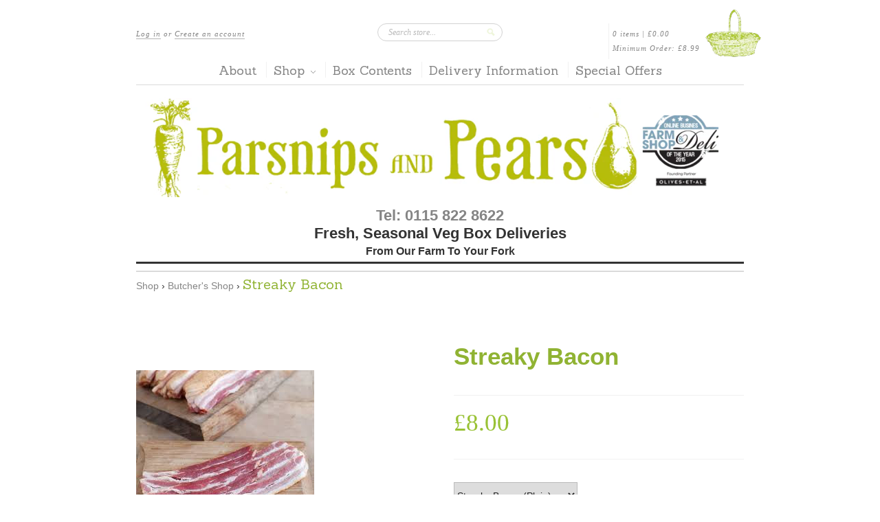

--- FILE ---
content_type: text/html; charset=utf-8
request_url: https://www.parsnipsandpears.co.uk/products/streaky-bacon
body_size: 31776
content:
<!doctype html>
<!--[if lt IE 7]> <html class="no-js lt-ie9 lt-ie8 lt-ie7" lang="en"> <![endif]-->
<!--[if IE 7]>    <html class="no-js lt-ie9 lt-ie8" lang="en"> <![endif]-->
<!--[if IE 8]>    <html class="no-js lt-ie9" lang="en"> <![endif]-->
<!--[if IE 9 ]>    <html class="ie9 no-js"> <![endif]-->
<!--[if (gt IE 9)|!(IE)]><!--> <html class="no-js"> <!--<![endif]-->

<head>
               <script type='text/javascript'>var easylockdownLocationDisabled = true;</script> <script type='text/javascript' src='//www.parsnipsandpears.co.uk/apps/easylockdown/easylockdown-1.0.8.min.js' data-no-instant></script> <script type='text/javascript'>if( typeof InstantClick == 'object' ) easylockdown.clearData();</script> <style type="text/css">#easylockdown-password-form{padding:30px 0;text-align:center}#easylockdown-wrapper,.easylockdown-form-holder{display:inline-block}#easylockdown-password{vertical-align:top;margin-bottom:16px;padding:8px 15px;line-height:1.2em;outline:0;box-shadow:none}#easylockdown-password-error{display:none;color:#fb8077;text-align:left}#easylockdown-password-error.easylockdown-error{border:1px solid #fb8077}#easylockdown-password-form-button:not(.easylockdown-native-styles){vertical-align:top;display:inline-block!important;height:auto!important;padding:8px 15px;background:#777;border-radius:3px;color:#fff!important;line-height:1.2em;text-decoration:none!important}.easylockdown-instantclick-fix,.easylockdown-item-selector{position:absolute;z-index:-999;display:none;height:0;width:0;font-size:0;line-height:0}.easylockdown-collection-item[data-eld-loc-can],.easylockdown-item-selector+*,.easylockdown-item[data-eld-loc-can]{display:none}.easylockdown404-content-container{padding:50px;text-align:center}.easylockdown404-title-holder .easylockdown-title-404{display:block;margin:0 0 1rem;font-size:2rem;line-height:2.5rem}</style> 















<script type='text/javascript'>
  if( typeof easylockdown == 'object' ) {
    easylockdown.localeRootUrl = '';
    easylockdown.routerByLocation(); 

    easylockdown.onReady(function(e){
      easylockdown.hideAllLinks();
    });
  }
</script>


  <meta charset="UTF-8" />
  <meta http-equiv="X-UA-Compatible" content="IE=edge,chrome=1" />
  <link rel="shortcut icon" type="image/png" href="//www.parsnipsandpears.co.uk/cdn/shop/t/8/assets/favicon.png?v=128" />
  <link href='https://fonts.googleapis.com/css?family=Sanchez' rel='stylesheet' type='text/css'>
    
  <title>
     Streaky Bacon &ndash; Parsnips and Pears 
  </title>
  
  
  
  <meta name="description" content="Traditionally Dry Cured Streaky Bacon (500g)" />
  
  <META NAME="ROBOTS" CONTENT="INDEX, FOLLOW" />
  <meta name="keywords" content="Parsnips And Pears,veg box, veg box delivery,fruit and veg delivery,home delivery,veg home delivery,red earth organic,english produce,english veg,english fruit and veg, english veg home delivery,british veg,british veg home delivery, british veg delivery " />
  <link rel="canonical" href="https://www.parsnipsandpears.co.uk/products/streaky-bacon" />
  
  


  <meta property="og:url" content="https://www.parsnipsandpears.co.uk/products/streaky-bacon" />
  <meta property="og:title" content="Streaky Bacon" />
  <meta property="og:description" content="Traditionally Dry Cured Streaky Bacon (500g)" />
  <meta property="og:image" content="//www.parsnipsandpears.co.uk/cdn/shop/products/streaky-bacon_medium.jpg?v=1571262754" />


  <script>window.performance && window.performance.mark && window.performance.mark('shopify.content_for_header.start');</script><meta name="google-site-verification" content="AxWH8652O6dIpbnYYfIyXblG6G0RBTu1_l-SPFi0Bh0">
<meta id="shopify-digital-wallet" name="shopify-digital-wallet" content="/1984956/digital_wallets/dialog">
<meta name="shopify-checkout-api-token" content="16ca5e5cde318ad279510abf043f0a6a">
<link rel="alternate" type="application/json+oembed" href="https://www.parsnipsandpears.co.uk/products/streaky-bacon.oembed">
<script async="async" src="/checkouts/internal/preloads.js?locale=en-GB"></script>
<link rel="preconnect" href="https://shop.app" crossorigin="anonymous">
<script async="async" src="https://shop.app/checkouts/internal/preloads.js?locale=en-GB&shop_id=1984956" crossorigin="anonymous"></script>
<script id="apple-pay-shop-capabilities" type="application/json">{"shopId":1984956,"countryCode":"GB","currencyCode":"GBP","merchantCapabilities":["supports3DS"],"merchantId":"gid:\/\/shopify\/Shop\/1984956","merchantName":"Parsnips and Pears","requiredBillingContactFields":["postalAddress","email","phone"],"requiredShippingContactFields":["postalAddress","email","phone"],"shippingType":"shipping","supportedNetworks":["visa","maestro","masterCard","amex","discover","elo"],"total":{"type":"pending","label":"Parsnips and Pears","amount":"1.00"},"shopifyPaymentsEnabled":true,"supportsSubscriptions":true}</script>
<script id="shopify-features" type="application/json">{"accessToken":"16ca5e5cde318ad279510abf043f0a6a","betas":["rich-media-storefront-analytics"],"domain":"www.parsnipsandpears.co.uk","predictiveSearch":true,"shopId":1984956,"locale":"en"}</script>
<script>var Shopify = Shopify || {};
Shopify.shop = "parsnips-and-pears.myshopify.com";
Shopify.locale = "en";
Shopify.currency = {"active":"GBP","rate":"1.0"};
Shopify.country = "GB";
Shopify.theme = {"name":"new-standard | Bold | Mar.4.25","id":179336118656,"schema_name":null,"schema_version":null,"theme_store_id":null,"role":"main"};
Shopify.theme.handle = "null";
Shopify.theme.style = {"id":null,"handle":null};
Shopify.cdnHost = "www.parsnipsandpears.co.uk/cdn";
Shopify.routes = Shopify.routes || {};
Shopify.routes.root = "/";</script>
<script type="module">!function(o){(o.Shopify=o.Shopify||{}).modules=!0}(window);</script>
<script>!function(o){function n(){var o=[];function n(){o.push(Array.prototype.slice.apply(arguments))}return n.q=o,n}var t=o.Shopify=o.Shopify||{};t.loadFeatures=n(),t.autoloadFeatures=n()}(window);</script>
<script>
  window.ShopifyPay = window.ShopifyPay || {};
  window.ShopifyPay.apiHost = "shop.app\/pay";
  window.ShopifyPay.redirectState = null;
</script>
<script id="shop-js-analytics" type="application/json">{"pageType":"product"}</script>
<script defer="defer" async type="module" src="//www.parsnipsandpears.co.uk/cdn/shopifycloud/shop-js/modules/v2/client.init-shop-cart-sync_BdyHc3Nr.en.esm.js"></script>
<script defer="defer" async type="module" src="//www.parsnipsandpears.co.uk/cdn/shopifycloud/shop-js/modules/v2/chunk.common_Daul8nwZ.esm.js"></script>
<script type="module">
  await import("//www.parsnipsandpears.co.uk/cdn/shopifycloud/shop-js/modules/v2/client.init-shop-cart-sync_BdyHc3Nr.en.esm.js");
await import("//www.parsnipsandpears.co.uk/cdn/shopifycloud/shop-js/modules/v2/chunk.common_Daul8nwZ.esm.js");

  window.Shopify.SignInWithShop?.initShopCartSync?.({"fedCMEnabled":true,"windoidEnabled":true});

</script>
<script>
  window.Shopify = window.Shopify || {};
  if (!window.Shopify.featureAssets) window.Shopify.featureAssets = {};
  window.Shopify.featureAssets['shop-js'] = {"shop-cart-sync":["modules/v2/client.shop-cart-sync_QYOiDySF.en.esm.js","modules/v2/chunk.common_Daul8nwZ.esm.js"],"init-fed-cm":["modules/v2/client.init-fed-cm_DchLp9rc.en.esm.js","modules/v2/chunk.common_Daul8nwZ.esm.js"],"shop-button":["modules/v2/client.shop-button_OV7bAJc5.en.esm.js","modules/v2/chunk.common_Daul8nwZ.esm.js"],"init-windoid":["modules/v2/client.init-windoid_DwxFKQ8e.en.esm.js","modules/v2/chunk.common_Daul8nwZ.esm.js"],"shop-cash-offers":["modules/v2/client.shop-cash-offers_DWtL6Bq3.en.esm.js","modules/v2/chunk.common_Daul8nwZ.esm.js","modules/v2/chunk.modal_CQq8HTM6.esm.js"],"shop-toast-manager":["modules/v2/client.shop-toast-manager_CX9r1SjA.en.esm.js","modules/v2/chunk.common_Daul8nwZ.esm.js"],"init-shop-email-lookup-coordinator":["modules/v2/client.init-shop-email-lookup-coordinator_UhKnw74l.en.esm.js","modules/v2/chunk.common_Daul8nwZ.esm.js"],"pay-button":["modules/v2/client.pay-button_DzxNnLDY.en.esm.js","modules/v2/chunk.common_Daul8nwZ.esm.js"],"avatar":["modules/v2/client.avatar_BTnouDA3.en.esm.js"],"init-shop-cart-sync":["modules/v2/client.init-shop-cart-sync_BdyHc3Nr.en.esm.js","modules/v2/chunk.common_Daul8nwZ.esm.js"],"shop-login-button":["modules/v2/client.shop-login-button_D8B466_1.en.esm.js","modules/v2/chunk.common_Daul8nwZ.esm.js","modules/v2/chunk.modal_CQq8HTM6.esm.js"],"init-customer-accounts-sign-up":["modules/v2/client.init-customer-accounts-sign-up_C8fpPm4i.en.esm.js","modules/v2/client.shop-login-button_D8B466_1.en.esm.js","modules/v2/chunk.common_Daul8nwZ.esm.js","modules/v2/chunk.modal_CQq8HTM6.esm.js"],"init-shop-for-new-customer-accounts":["modules/v2/client.init-shop-for-new-customer-accounts_CVTO0Ztu.en.esm.js","modules/v2/client.shop-login-button_D8B466_1.en.esm.js","modules/v2/chunk.common_Daul8nwZ.esm.js","modules/v2/chunk.modal_CQq8HTM6.esm.js"],"init-customer-accounts":["modules/v2/client.init-customer-accounts_dRgKMfrE.en.esm.js","modules/v2/client.shop-login-button_D8B466_1.en.esm.js","modules/v2/chunk.common_Daul8nwZ.esm.js","modules/v2/chunk.modal_CQq8HTM6.esm.js"],"shop-follow-button":["modules/v2/client.shop-follow-button_CkZpjEct.en.esm.js","modules/v2/chunk.common_Daul8nwZ.esm.js","modules/v2/chunk.modal_CQq8HTM6.esm.js"],"lead-capture":["modules/v2/client.lead-capture_BntHBhfp.en.esm.js","modules/v2/chunk.common_Daul8nwZ.esm.js","modules/v2/chunk.modal_CQq8HTM6.esm.js"],"checkout-modal":["modules/v2/client.checkout-modal_CfxcYbTm.en.esm.js","modules/v2/chunk.common_Daul8nwZ.esm.js","modules/v2/chunk.modal_CQq8HTM6.esm.js"],"shop-login":["modules/v2/client.shop-login_Da4GZ2H6.en.esm.js","modules/v2/chunk.common_Daul8nwZ.esm.js","modules/v2/chunk.modal_CQq8HTM6.esm.js"],"payment-terms":["modules/v2/client.payment-terms_MV4M3zvL.en.esm.js","modules/v2/chunk.common_Daul8nwZ.esm.js","modules/v2/chunk.modal_CQq8HTM6.esm.js"]};
</script>
<script>(function() {
  var isLoaded = false;
  function asyncLoad() {
    if (isLoaded) return;
    isLoaded = true;
    var urls = ["https:\/\/chimpstatic.com\/mcjs-connected\/js\/users\/031e3f071768e71074140251a\/c2f425053ae1cb71e8dd325e1.js?shop=parsnips-and-pears.myshopify.com","https:\/\/cdn.hextom.com\/js\/freeshippingbar.js?shop=parsnips-and-pears.myshopify.com"];
    for (var i = 0; i < urls.length; i++) {
      var s = document.createElement('script');
      s.type = 'text/javascript';
      s.async = true;
      s.src = urls[i];
      var x = document.getElementsByTagName('script')[0];
      x.parentNode.insertBefore(s, x);
    }
  };
  if(window.attachEvent) {
    window.attachEvent('onload', asyncLoad);
  } else {
    window.addEventListener('load', asyncLoad, false);
  }
})();</script>
<script id="__st">var __st={"a":1984956,"offset":0,"reqid":"fd294370-7a3d-4573-be9d-4e2e432ea5e2-1769012734","pageurl":"www.parsnipsandpears.co.uk\/products\/streaky-bacon","u":"3a693b84e94d","p":"product","rtyp":"product","rid":379064676};</script>
<script>window.ShopifyPaypalV4VisibilityTracking = true;</script>
<script id="captcha-bootstrap">!function(){'use strict';const t='contact',e='account',n='new_comment',o=[[t,t],['blogs',n],['comments',n],[t,'customer']],c=[[e,'customer_login'],[e,'guest_login'],[e,'recover_customer_password'],[e,'create_customer']],r=t=>t.map((([t,e])=>`form[action*='/${t}']:not([data-nocaptcha='true']) input[name='form_type'][value='${e}']`)).join(','),a=t=>()=>t?[...document.querySelectorAll(t)].map((t=>t.form)):[];function s(){const t=[...o],e=r(t);return a(e)}const i='password',u='form_key',d=['recaptcha-v3-token','g-recaptcha-response','h-captcha-response',i],f=()=>{try{return window.sessionStorage}catch{return}},m='__shopify_v',_=t=>t.elements[u];function p(t,e,n=!1){try{const o=window.sessionStorage,c=JSON.parse(o.getItem(e)),{data:r}=function(t){const{data:e,action:n}=t;return t[m]||n?{data:e,action:n}:{data:t,action:n}}(c);for(const[e,n]of Object.entries(r))t.elements[e]&&(t.elements[e].value=n);n&&o.removeItem(e)}catch(o){console.error('form repopulation failed',{error:o})}}const l='form_type',E='cptcha';function T(t){t.dataset[E]=!0}const w=window,h=w.document,L='Shopify',v='ce_forms',y='captcha';let A=!1;((t,e)=>{const n=(g='f06e6c50-85a8-45c8-87d0-21a2b65856fe',I='https://cdn.shopify.com/shopifycloud/storefront-forms-hcaptcha/ce_storefront_forms_captcha_hcaptcha.v1.5.2.iife.js',D={infoText:'Protected by hCaptcha',privacyText:'Privacy',termsText:'Terms'},(t,e,n)=>{const o=w[L][v],c=o.bindForm;if(c)return c(t,g,e,D).then(n);var r;o.q.push([[t,g,e,D],n]),r=I,A||(h.body.append(Object.assign(h.createElement('script'),{id:'captcha-provider',async:!0,src:r})),A=!0)});var g,I,D;w[L]=w[L]||{},w[L][v]=w[L][v]||{},w[L][v].q=[],w[L][y]=w[L][y]||{},w[L][y].protect=function(t,e){n(t,void 0,e),T(t)},Object.freeze(w[L][y]),function(t,e,n,w,h,L){const[v,y,A,g]=function(t,e,n){const i=e?o:[],u=t?c:[],d=[...i,...u],f=r(d),m=r(i),_=r(d.filter((([t,e])=>n.includes(e))));return[a(f),a(m),a(_),s()]}(w,h,L),I=t=>{const e=t.target;return e instanceof HTMLFormElement?e:e&&e.form},D=t=>v().includes(t);t.addEventListener('submit',(t=>{const e=I(t);if(!e)return;const n=D(e)&&!e.dataset.hcaptchaBound&&!e.dataset.recaptchaBound,o=_(e),c=g().includes(e)&&(!o||!o.value);(n||c)&&t.preventDefault(),c&&!n&&(function(t){try{if(!f())return;!function(t){const e=f();if(!e)return;const n=_(t);if(!n)return;const o=n.value;o&&e.removeItem(o)}(t);const e=Array.from(Array(32),(()=>Math.random().toString(36)[2])).join('');!function(t,e){_(t)||t.append(Object.assign(document.createElement('input'),{type:'hidden',name:u})),t.elements[u].value=e}(t,e),function(t,e){const n=f();if(!n)return;const o=[...t.querySelectorAll(`input[type='${i}']`)].map((({name:t})=>t)),c=[...d,...o],r={};for(const[a,s]of new FormData(t).entries())c.includes(a)||(r[a]=s);n.setItem(e,JSON.stringify({[m]:1,action:t.action,data:r}))}(t,e)}catch(e){console.error('failed to persist form',e)}}(e),e.submit())}));const S=(t,e)=>{t&&!t.dataset[E]&&(n(t,e.some((e=>e===t))),T(t))};for(const o of['focusin','change'])t.addEventListener(o,(t=>{const e=I(t);D(e)&&S(e,y())}));const B=e.get('form_key'),M=e.get(l),P=B&&M;t.addEventListener('DOMContentLoaded',(()=>{const t=y();if(P)for(const e of t)e.elements[l].value===M&&p(e,B);[...new Set([...A(),...v().filter((t=>'true'===t.dataset.shopifyCaptcha))])].forEach((e=>S(e,t)))}))}(h,new URLSearchParams(w.location.search),n,t,e,['guest_login'])})(!0,!0)}();</script>
<script integrity="sha256-4kQ18oKyAcykRKYeNunJcIwy7WH5gtpwJnB7kiuLZ1E=" data-source-attribution="shopify.loadfeatures" defer="defer" src="//www.parsnipsandpears.co.uk/cdn/shopifycloud/storefront/assets/storefront/load_feature-a0a9edcb.js" crossorigin="anonymous"></script>
<script crossorigin="anonymous" defer="defer" src="//www.parsnipsandpears.co.uk/cdn/shopifycloud/storefront/assets/shopify_pay/storefront-65b4c6d7.js?v=20250812"></script>
<script data-source-attribution="shopify.dynamic_checkout.dynamic.init">var Shopify=Shopify||{};Shopify.PaymentButton=Shopify.PaymentButton||{isStorefrontPortableWallets:!0,init:function(){window.Shopify.PaymentButton.init=function(){};var t=document.createElement("script");t.src="https://www.parsnipsandpears.co.uk/cdn/shopifycloud/portable-wallets/latest/portable-wallets.en.js",t.type="module",document.head.appendChild(t)}};
</script>
<script data-source-attribution="shopify.dynamic_checkout.buyer_consent">
  function portableWalletsHideBuyerConsent(e){var t=document.getElementById("shopify-buyer-consent"),n=document.getElementById("shopify-subscription-policy-button");t&&n&&(t.classList.add("hidden"),t.setAttribute("aria-hidden","true"),n.removeEventListener("click",e))}function portableWalletsShowBuyerConsent(e){var t=document.getElementById("shopify-buyer-consent"),n=document.getElementById("shopify-subscription-policy-button");t&&n&&(t.classList.remove("hidden"),t.removeAttribute("aria-hidden"),n.addEventListener("click",e))}window.Shopify?.PaymentButton&&(window.Shopify.PaymentButton.hideBuyerConsent=portableWalletsHideBuyerConsent,window.Shopify.PaymentButton.showBuyerConsent=portableWalletsShowBuyerConsent);
</script>
<script data-source-attribution="shopify.dynamic_checkout.cart.bootstrap">document.addEventListener("DOMContentLoaded",(function(){function t(){return document.querySelector("shopify-accelerated-checkout-cart, shopify-accelerated-checkout")}if(t())Shopify.PaymentButton.init();else{new MutationObserver((function(e,n){t()&&(Shopify.PaymentButton.init(),n.disconnect())})).observe(document.body,{childList:!0,subtree:!0})}}));
</script>
<link id="shopify-accelerated-checkout-styles" rel="stylesheet" media="screen" href="https://www.parsnipsandpears.co.uk/cdn/shopifycloud/portable-wallets/latest/accelerated-checkout-backwards-compat.css" crossorigin="anonymous">
<style id="shopify-accelerated-checkout-cart">
        #shopify-buyer-consent {
  margin-top: 1em;
  display: inline-block;
  width: 100%;
}

#shopify-buyer-consent.hidden {
  display: none;
}

#shopify-subscription-policy-button {
  background: none;
  border: none;
  padding: 0;
  text-decoration: underline;
  font-size: inherit;
  cursor: pointer;
}

#shopify-subscription-policy-button::before {
  box-shadow: none;
}

      </style>

<script>window.performance && window.performance.mark && window.performance.mark('shopify.content_for_header.end');</script>

  <link href="//www.parsnipsandpears.co.uk/cdn/shop/t/8/assets/style.css?v=160400749425735799991741117042" rel="stylesheet" type="text/css" media="all" />
  
  
  
  <!--[if lt IE 9]>
  <script src="//html5shim.googlecode.com/svn/trunk/html5.js"></script>
  <script src="//www.parsnipsandpears.co.uk/cdn/shop/t/8/assets/dd_roundies.js?v=1741115620" type="text/javascript"></script>
  <![endif]-->

  <script src="//ajax.googleapis.com/ajax/libs/jquery/1.7/jquery.js"></script>
 
  <script src="//www.parsnipsandpears.co.uk/cdn/shopifycloud/storefront/assets/themes_support/option_selection-b017cd28.js" type="text/javascript"></script>

  <!--[if lt IE 8]>
  <script src="//www.parsnipsandpears.co.uk/cdn/shop/t/8/assets/json2.js?v=1741115620" type="text/javascript"></script>
  <![endif]-->

  

  <script>
  var twitterID = 'ParsnipsPears',
      slideshow = true,
      slideshow_auto = true,
      slideshow_speed = 7000, 
      product_image_w_to_h_ratio = 1,
      shop_url = 'https://www.parsnipsandpears.co.uk';
  </script>

  <!--[if lt IE 9]>
  <script>
  DD_roundies.addRule('.roundify-total', '42px');
  DD_roundies.addRule('.sale-overlay span', '50px');
  DD_roundies.addRule('.sold-out-overlay span', '50px');
  </script>
  <![endif]-->

  <script src="//www.parsnipsandpears.co.uk/cdn/shop/t/8/assets/bsub.js?v=65887071011359220661741117042" type="text/javascript"></script>
<link href="//www.parsnipsandpears.co.uk/cdn/shop/t/8/assets/bsub.css?v=150870611342251077831741118579" rel="stylesheet" type="text/css" media="all" />

<!-- BEGIN app block: shopify://apps/bold-subscriptions/blocks/bsub-embed/9ceb49f0-5fe5-4b5e-943d-f8af8985167d -->
<script id="bold-subscriptions-app-embed-script" type="text/javascript" defer>
    
        
            if (window.location.href.includes('pages/manage-subscriptions')) {
                const queryParams = new URLSearchParams(window.location.search);
                if(queryParams.has('deep_link') && queryParams.get('deep_link') === 'upsell' &&
                    queryParams.has('type') && queryParams.get('type') === 'upcoming-order-email'
                ) {
                    window.location.href=`/account/login?${queryParams.toString()}&from_msp=true`;
                }
            } else if (window.location.href.includes('/account/login')) {
                document.addEventListener('DOMContentLoaded', function() {
                    const queryParams = new URLSearchParams(window.location.search);
                    if(queryParams.has('from_msp')) {
                        queryParams.delete('from_msp');

                        let form = document.querySelector("#customer_login");

                        if(form) {
                            let input = document.createElement('input');
                            input.type = 'hidden';
                            input.name = 'return_to';
                            input.value = `https://www.parsnipsandpears.co.uk/pages/manage-subscriptions?${queryParams.toString()}`;

                            form.appendChild(input);
                        }
                    }
                });
            }
        
    

    window.BOLD = window.BOLD || {};
    window.BOLD.subscriptions = window.BOLD.subscriptions || {};
    window.BOLD.subscriptions.config = window.BOLD.subscriptions.config || {};
    window.BOLD.subscriptions.config.isAppEmbedEnabled = true;
    window.BOLD.subscriptions.classes = window.BOLD.subscriptions.classes || {};
    window.BOLD.subscriptions.patches = window.BOLD.subscriptions.patches || {};
    window.BOLD.subscriptions.patches.maxCheckoutRetries = window.BOLD.subscriptions.patches.maxCheckoutRetries || 200;
    window.BOLD.subscriptions.patches.currentCheckoutRetries = window.BOLD.subscriptions.patches.currentCheckoutRetries || 0;
    window.BOLD.subscriptions.patches.maxCashierPatchAttempts = window.BOLD.subscriptions.patches.maxCashierPatchAttempts || 200;
    window.BOLD.subscriptions.patches.currentCashierPatchAttempts = window.BOLD.subscriptions.patches.currentCashierPatchAttempts || 0;
    window.BOLD.subscriptions.config.platform = 'shopify';
    window.BOLD.subscriptions.config.shopDomain = 'parsnips-and-pears.myshopify.com';
    window.BOLD.subscriptions.config.customDomain = 'www.parsnipsandpears.co.uk';
    window.BOLD.subscriptions.config.shopIdentifier = '1984956';
    window.BOLD.subscriptions.config.cashierUrl = 'https://cashier.boldcommerce.com';
    window.BOLD.subscriptions.config.boldAPIBase = 'https://app-api.boldapps.net/';
    window.BOLD.subscriptions.config.cashierApplicationUUID = '2e6a2bbc-b12b-4255-abdf-a02af85c0d4e';
    window.BOLD.subscriptions.config.appUrl = 'https://sub.boldapps.net';
    window.BOLD.subscriptions.config.currencyCode = 'GBP';
    window.BOLD.subscriptions.config.checkoutType = 'shopify';
    window.BOLD.subscriptions.config.currencyFormat = "\u0026pound;\u0026#123;\u0026#123;amount}}";
    window.BOLD.subscriptions.config.shopCurrencies = [{"id":9138,"currency":"GBP","currency_format":"\u0026pound;\u0026#123;\u0026#123;amount}}","created_at":"2025-08-25 12:20:09","updated_at":"2025-08-25 12:20:09"}];
    window.BOLD.subscriptions.config.shopSettings = {"allow_msp_cancellation":true,"allow_msp_prepaid_renewal":true,"customer_can_pause_subscription":true,"customer_can_change_next_order_date":true,"customer_can_change_order_frequency":true,"customer_can_create_an_additional_order":false,"customer_can_use_passwordless_login":false,"customer_passwordless_login_redirect":false,"customer_can_add_products_to_existing_subscriptions":true,"show_currency_code":true,"stored_payment_method_policy":"required","customer_portal_path":"pages\/manage-subscriptions"};
    window.BOLD.subscriptions.config.customerLoginPath = null;
    window.BOLD.subscriptions.config.isPrepaidEnabled = window.BOLD.subscriptions.config.isPrepaidEnabled || true;
    window.BOLD.subscriptions.config.loadSubscriptionGroupFrom = 'default';
    window.BOLD.subscriptions.config.loadSubscriptionGroupFromTypes = "default";
    window.BOLD.subscriptions.config.cashierPluginOnlyMode = window.BOLD.subscriptions.config.cashierPluginOnlyMode || false;
    if (window.BOLD.subscriptions.config.waitForCheckoutLoader === undefined) {
        window.BOLD.subscriptions.config.waitForCheckoutLoader = true;
    }

    window.BOLD.subscriptions.config.addToCartFormSelectors = window.BOLD.subscriptions.config.addToCartFormSelectors || [];
    window.BOLD.subscriptions.config.addToCartButtonSelectors = window.BOLD.subscriptions.config.addToCartButtonSelectors || [];
    window.BOLD.subscriptions.config.widgetInsertBeforeSelectors = window.BOLD.subscriptions.config.widgetInsertBeforeSelectors || [];
    window.BOLD.subscriptions.config.quickAddToCartButtonSelectors = window.BOLD.subscriptions.config.quickAddToCartButtonSelectors || [];
    window.BOLD.subscriptions.config.cartElementSelectors = window.BOLD.subscriptions.config.cartElementSelectors || [];
    window.BOLD.subscriptions.config.cartTotalElementSelectors = window.BOLD.subscriptions.config.cartTotalElementSelectors || [];
    window.BOLD.subscriptions.config.lineItemSelectors = window.BOLD.subscriptions.config.lineItemSelectors || [];
    window.BOLD.subscriptions.config.lineItemNameSelectors = window.BOLD.subscriptions.config.lineItemNameSelectors || [];
    window.BOLD.subscriptions.config.checkoutButtonSelectors = window.BOLD.subscriptions.config.checkoutButtonSelectors || [];

    window.BOLD.subscriptions.config.featureFlags = window.BOLD.subscriptions.config.featureFlagOverrides || ["BE-2298-Support-Variant-Selections-In-Sub-Groups","BE-4182-report-business-metric","BE-5833-chunk-upcoming-order-email","BE-3206-shipping-option-api","BE-6210-schedule-foodfund-product-report","BE-6302-job-perf-metrics","BE-6519-admin-edit-delivery-methods","BE-6178-Control-Oversell-Rules-For-Recurrences","BE-6537-add-migration-support-to-onboarding","BE-6887_Reduce_CBP_Chunk_Size","BE-6741-RESTFUL-discount-codes","BE-6925-remove-bold-error-code-from-error-message","BE-6676-enable-embedded-flow"];
    window.BOLD.subscriptions.config.subscriptionProcessingFrequency = '60';
    window.BOLD.subscriptions.config.requireMSPInitialLoadingMessage = true;
    window.BOLD.subscriptions.data = window.BOLD.subscriptions.data || {};

    // Interval text markup template
    window.BOLD.subscriptions.config.lineItemPropertyListSelectors = window.BOLD.subscriptions.config.lineItemPropertyListSelectors || [];
    window.BOLD.subscriptions.config.lineItemPropertyListSelectors.push('dl.definitionList');
    window.BOLD.subscriptions.config.lineItemPropertyListTemplate = window.BOLD.subscriptions.config.lineItemPropertyListTemplate || '<dl class="definitionList"></dl>';
    window.BOLD.subscriptions.config.lineItemPropertyTemplate = window.BOLD.subscriptions.config.lineItemPropertyTemplate || '<dt class="definitionList-key">{{key}}:</dt><dd class="definitionList-value">{{value}}</dd>';

    // Discount text markup template
    window.BOLD.subscriptions.config.discountItemTemplate = window.BOLD.subscriptions.config.discountItemTemplate || '<div class="bold-subscriptions-discount"><div class="bold-subscriptions-discount__details">{{details}}</div><div class="bold-subscriptions-discount__total">{{total}}</div></div>';


    // Constants in XMLHttpRequest are not reliable, so we will create our own
    // reference: https://developer.mozilla.org/en-US/docs/Web/API/XMLHttpRequest/readyState
    window.BOLD.subscriptions.config.XMLHttpRequest = {
        UNSENT:0,            // Client has been created. open() not called yet.
        OPENED: 1,           // open() has been called.
        HEADERS_RECEIVED: 2, // send() has been called, and headers and status are available.
        LOADING: 3,          // Downloading; responseText holds partial data.
        DONE: 4              // The operation is complete.
    };

    window.BOLD.subscriptions.config.assetBaseUrl = 'https://sub.boldapps.net';
    if (window.localStorage && window.localStorage.getItem('boldSubscriptionsAssetBaseUrl')) {
        window.BOLD.subscriptions.config.assetBaseUrl = window.localStorage.getItem('boldSubscriptionsAssetBaseUrl')
    }

    window.BOLD.subscriptions.data.subscriptionGroups = [];
    if (localStorage && localStorage.getItem('boldSubscriptionsSubscriptionGroups')) {
        window.BOLD.subscriptions.data.subscriptionGroups = JSON.parse(localStorage.getItem('boldSubscriptionsSubscriptionGroups'));
    } else {
        window.BOLD.subscriptions.data.subscriptionGroups = [{"id":49486,"billing_rules":[{"id":120705,"subscription_group_id":49486,"interval_name":"Weekly","billing_rule":"FREQ=WEEKLY","custom_billing_rule":""}],"is_subscription_only":false,"allow_prepaid":true,"allow_dynamic_discount":false,"is_prepaid_only":false,"should_continue_prepaid":true,"continue_prepaid_type":"as_prepaid","prepaid_durations":[{"id":49550,"subscription_group_id":49486,"total_duration":2,"discount_type":"percentage","discount_value":0}],"dynamic_discounts":[],"selection_options":[{"platform_entity_id":null},{"platform_entity_id":null},{"platform_entity_id":null},{"platform_entity_id":null},{"platform_entity_id":null},{"platform_entity_id":null},{"platform_entity_id":null},{"platform_entity_id":null},{"platform_entity_id":null},{"platform_entity_id":null}],"discount_type":"no_discount","percent_discount":0,"fixed_discount":0,"can_add_to_cart":true}];
    }

    window.BOLD.subscriptions.isFeatureFlagEnabled = function (featureFlag) {
        for (var i = 0; i < window.BOLD.subscriptions.config.featureFlags.length; i++) {
            if (window.BOLD.subscriptions.config.featureFlags[i] === featureFlag){
                return true;
            }
        }
        return false;
    }

    window.BOLD.subscriptions.logger = {
        tag: "bold_subscriptions",
        // the bold subscriptions log level
        // 0 - errors (default)
        // 1 - warnings + errors
        // 2 - info + warnings + errors
        // use window.localStorage.setItem('boldSubscriptionsLogLevel', x) to set the log level
        levels: {
            ERROR: 0,
            WARN: 1,
            INFO: 2,
        },
        level: parseInt((window.localStorage && window.localStorage.getItem('boldSubscriptionsLogLevel')) || "0", 10),
        _log: function(callArgs, level) {
            if (!window.console) {
                return null;
            }

            if (window.BOLD.subscriptions.logger.level < level) {
                return;
            }

            var params = Array.prototype.slice.call(callArgs);
            params.unshift(window.BOLD.subscriptions.logger.tag);

            switch (level) {
                case window.BOLD.subscriptions.logger.levels.INFO:
                    console.info.apply(null, params);
                    return;
                case window.BOLD.subscriptions.logger.levels.WARN:
                    console.warn.apply(null, params);
                    return;
                case window.BOLD.subscriptions.logger.levels.ERROR:
                    console.error.apply(null, params);
                    return;
                default:
                    console.log.apply(null, params);
                    return;
            }
        },
        info: function() {
            window.BOLD.subscriptions.logger._log(arguments, window.BOLD.subscriptions.logger.levels.INFO);
        },
        warn: function() {
            window.BOLD.subscriptions.logger._log(arguments, window.BOLD.subscriptions.logger.levels.WARN);
        },
        error: function() {
            window.BOLD.subscriptions.logger._log(arguments, window.BOLD.subscriptions.logger.levels.ERROR);
        }
    }

    window.BOLD.subscriptions.shouldLoadSubscriptionGroupFromAPI = function() {
        return window.BOLD.subscriptions.config.loadSubscriptionGroupFrom === window.BOLD.subscriptions.config.loadSubscriptionGroupFromTypes['BSUB_API'];
    }

    window.BOLD.subscriptions.getSubscriptionGroupFromProductId = function (productId) {
        var data = window.BOLD.subscriptions.data;
        var foundGroup = null;
        for (var i = 0; i < data.subscriptionGroups.length; i += 1) {
            var subscriptionGroup = data.subscriptionGroups[i];
            for (var j = 0; j < subscriptionGroup.selection_options.length; j += 1) {
                var selectionOption = subscriptionGroup.selection_options[j];
                if (selectionOption.platform_entity_id === productId.toString()) {
                    foundGroup = subscriptionGroup;
                    break;
                }
            }
            if (foundGroup) {
                break;
            }
        }
        return foundGroup;
    };

    window.BOLD.subscriptions.getSubscriptionGroupById = function(subGroupId) {
        var subscriptionGroups = window.BOLD.subscriptions.data.subscriptionGroups;

        for (var i = 0; i < subscriptionGroups.length; i += 1) {
            var subGroup = subscriptionGroups[i];
            if (subGroup.id === subGroupId) {
                return subGroup;
            }
        }

        return null;
    };

    window.BOLD.subscriptions.addSubscriptionGroup = function (subscriptionGroup) {
        if(!window.BOLD.subscriptions.getSubscriptionGroupById(subscriptionGroup.id))
        {
            window.BOLD.subscriptions.data.subscriptionGroups.push(subscriptionGroup);
        }
    }

    window.BOLD.subscriptions.getSubscriptionGroupPrepaidDurationById = function(subscriptionGroupId, prepaidDurationId) {
        var subscriptionGroup = window.BOLD.subscriptions.getSubscriptionGroupById(subscriptionGroupId);

        if (
            !subscriptionGroup
            || !subscriptionGroup.prepaid_durations
            || !subscriptionGroup.prepaid_durations.length
        ) {
            return null;
        }

        for (var i = 0; i < subscriptionGroup.prepaid_durations.length; i++) {
            var prepaidDuration = subscriptionGroup.prepaid_durations[i];
            if (prepaidDuration.id === prepaidDurationId) {
                return prepaidDuration;
            }
        }

        return null;
    }

    window.BOLD.subscriptions.getSubscriptionGroupBillingRuleById = function(subGroup, billingRuleId) {
        for (var i = 0; i < subGroup.billing_rules.length; i += 1) {
            var billingRule = subGroup.billing_rules[i];
            if (billingRule.id === billingRuleId) {
                return billingRule;
            }
        }

        return null;
    };

    window.BOLD.subscriptions.toggleDisabledAddToCartButtons = function(d) {
        var addToCartForms = document.querySelectorAll(window.BOLD.subscriptions.config.addToCartFormSelectors.join(','));
        var disable = !!d;
        for (var i = 0; i < addToCartForms.length; i++) {
            var addToCartForm = addToCartForms[i];
            var productId = window.BOLD.subscriptions.getProductIdFromAddToCartForm(addToCartForm);
            var subscriptionGroup = window.BOLD.subscriptions.getSubscriptionGroupFromProductId(productId);

            if(window.BOLD.subscriptions.isFeatureFlagEnabled('BS2-4659_improve_large_group_selection') ) {
                if (subscriptionGroup || window.BOLD.subscriptions.shouldLoadSubscriptionGroupFromAPI()) {
                    var addToCartButtons = addToCartForm.querySelectorAll(window.BOLD.subscriptions.config.addToCartButtonSelectors.join(','));
                    for (var j = 0; j < addToCartButtons.length; j++) {
                        var addToCartButton = addToCartButtons[j];
                        var toggleAction = disable ?  addToCartButton.setAttribute : addToCartButton.removeAttribute;

                        addToCartButton.disabled = disable;
                        toggleAction.call(addToCartButton, 'data-disabled-by-subscriptions', disable);
                    }
                }
            } else {
                if (subscriptionGroup) {
                    var addToCartButtons = addToCartForm.querySelectorAll(window.BOLD.subscriptions.config.addToCartButtonSelectors.join(','));
                    for (var j = 0; j < addToCartButtons.length; j++) {
                        var addToCartButton = addToCartButtons[j];
                        var toggleAction = disable ?  addToCartButton.setAttribute : addToCartButton.removeAttribute;

                        addToCartButton.disabled = disable;
                        toggleAction.call(addToCartButton, 'data-disabled-by-subscriptions', disable);
                    }
                }
            }

        }
    };

    window.BOLD.subscriptions.disableAddToCartButtons = function () {
        // only disable the add to cart buttons if the app isn't loaded yet
        if (!window.BOLD.subscriptions.app) {
            window.BOLD.subscriptions.toggleDisabledAddToCartButtons(true);
        } else {
            window.BOLD.subscriptions.enableAddToCartButtons();
        }
    };

    window.BOLD.subscriptions.enableAddToCartButtons = function () {
        document.removeEventListener('click', window.BOLD.subscriptions.preventSubscriptionAddToCart);
        window.BOLD.subscriptions.toggleDisabledAddToCartButtons(false);
    };

    window.BOLD.subscriptions.toggleDisabledCheckoutButtons = function(d) {
        var checkoutButtons = document.querySelectorAll(window.BOLD.subscriptions.config.checkoutButtonSelectors.join(','));
        var disable = !!d;
        for (var i = 0; i < checkoutButtons.length; i++) {
            var checkoutButton = checkoutButtons[i];
            var toggleAction = disable ? checkoutButton.setAttribute : checkoutButton.removeAttribute;

            checkoutButton.disabled = disable;
            toggleAction.call(checkoutButton, 'data-disabled-by-subscriptions', disable);
        }
    }

    window.BOLD.subscriptions.disableCheckoutButtons = function() {
        // only disable the checkout buttons if the app isn't loaded yet
        if (!window.BOLD.subscriptions.app) {
            window.BOLD.subscriptions.toggleDisabledCheckoutButtons(true);
        } else {
            window.BOLD.subscriptions.enableCheckoutButtons();
        }
    }

    window.BOLD.subscriptions.enableCheckoutButtons = function() {
        document.removeEventListener('click', window.BOLD.subscriptions.preventCheckout);
        window.BOLD.subscriptions.toggleDisabledCheckoutButtons(false);
    }

    window.BOLD.subscriptions.hasSuccessfulAddToCarts = function() {
        if (typeof(Storage) !== "undefined") {
            var successfulAddToCarts = JSON.parse(
                window.localStorage.getItem('boldSubscriptionsSuccessfulAddToCarts') || '[]'
            );
            if (successfulAddToCarts.length > 0) {
                return true;
            }
        }

        return false;
    }

    window.BOLD.subscriptions.hasPendingAddToCarts = function() {
        if (typeof(Storage) !== "undefined") {
            var pendingAddToCarts = JSON.parse(
                window.localStorage.getItem('boldSubscriptionsPendingAddToCarts') || '[]'
            );
            if (pendingAddToCarts.length > 0) {
                return true;
            }
        }

        return false;
    }

    window.BOLD.subscriptions.addJSAsset = function(src, deferred) {
        var scriptTag = document.getElementById('bold-subscriptions-app-embed-script');
        var jsElement = document.createElement('script');
        jsElement.type = 'text/javascript';
        jsElement.src = src;
        if (deferred) {
           jsElement.defer = true;
        }
        scriptTag.parentNode.insertBefore(jsElement, scriptTag);
    };

    window.BOLD.subscriptions.addCSSAsset = function(href) {
        var scriptTag = document.getElementById('bold-subscriptions-app-embed-script');
        var cssElement = document.createElement('link');
        cssElement.href = href;
        cssElement.rel = 'stylesheet';
        scriptTag.parentNode.insertBefore(cssElement, scriptTag);
    };

    window.BOLD.subscriptions.loadStorefrontAssets = function loadStorefrontAssets() {
        var assets = window.BOLD.subscriptions.config.assets;
        window.BOLD.subscriptions.addCSSAsset(window.BOLD.subscriptions.config.assetBaseUrl + '/static/' + assets['storefront.css']);
        window.BOLD.subscriptions.addJSAsset(window.BOLD.subscriptions.config.assetBaseUrl + '/static/' + assets['storefront.js'], false);
    };

    window.BOLD.subscriptions.loadCustomerPortalAssets = function loadCustomerPortalAssets() {
      if (document.getElementById('customer-portal-root') || document.getElementsByClassName('bsub-express-add-ons-widget')) {
        var assets = window.BOLD.subscriptions.config.assets;
        window.BOLD.subscriptions.addCSSAsset(window.BOLD.subscriptions.config.assetBaseUrl + '/static/' + assets['customer_portal.css']);
        window.BOLD.subscriptions.addJSAsset(window.BOLD.subscriptions.config.assetBaseUrl + '/static/' + assets['customer_portal.js'], true);
      }
    };

    window.BOLD.subscriptions.processManifest = function() {
        if (!window.BOLD.subscriptions.processedManifest) {
            window.BOLD.subscriptions.processedManifest = true;
            window.BOLD.subscriptions.config.assets = JSON.parse(this.responseText);

            
            window.BOLD.subscriptions.loadCustomerPortalAssets();
        }
    };

    window.BOLD.subscriptions.addInitialLoadingMessage = function() {
        var customerPortalNode = document.getElementById('customer-portal-root');
        if (customerPortalNode && window.BOLD.subscriptions.config.requireMSPInitialLoadingMessage) {
            customerPortalNode.innerHTML = '<div class="bold-subscriptions-loader-container"><div class="bold-subscriptions-loader"></div></div>';
        }
    }

    window.BOLD.subscriptions.contentLoaded = function() {
        window.BOLD.subscriptions.data.contentLoadedEventTriggered = true;
        window.BOLD.subscriptions.addInitialLoadingMessage();
        
    };

    window.BOLD.subscriptions.preventSubscriptionAddToCart = function(e) {
        if (e.target.matches(window.BOLD.subscriptions.config.addToCartButtonSelectors.join(',')) && e.target.form) {
            var productId = window.BOLD.subscriptions.getProductIdFromAddToCartForm(e.target.form);
            var subscriptionGroup = window.BOLD.subscriptions.getSubscriptionGroupFromProductId(productId);
            if(window.BOLD.subscriptions.isFeatureFlagEnabled('BS2-4659_improve_large_group_selection'))
            {
                if (subscriptionGroup || window.BOLD.subscriptions.shouldLoadSubscriptionGroupFromAPI()) {
                    // This code prevents products in subscription groups from being added to the cart before the
                    // Subscriptions app fully loads. Once the subscriptions app loads it will re-enable the
                    // buttons. Use window.BOLD.subscriptions.enableAddToCartButtons enable them manually.
                    e.preventDefault();
                    return false;
                }
            } else {
                if (subscriptionGroup) {
                    // This code prevents products in subscription groups from being added to the cart before the
                    // Subscriptions app fully loads. Once the subscriptions app loads it will re-enable the
                    // buttons. Use window.BOLD.subscriptions.enableAddToCartButtons enable them manually.
                    e.preventDefault();
                    return false;
                }
            }

        }
    };

    window.BOLD.subscriptions.preventCheckout = function(e) {
        if (
            e.target.matches(window.BOLD.subscriptions.config.checkoutButtonSelectors.join(','))
            && (window.BOLD.subscriptions.hasSuccessfulAddToCarts() || window.BOLD.subscriptions.hasPendingAddToCarts())
        ) {
            // This code prevents checkouts on the shop until the Subscriptions app fully loads.
            // When the Subscriptions app is ready it will enable the checkout buttons itself.
            // Use window.BOLD.subscriptions.enableCheckoutButtons to enable them manually.
            e.preventDefault();
            return false;
        }
    }

    if (!window.BOLD.subscriptions.config.legacyAssetsLoaded) {
        
        document.addEventListener('DOMContentLoaded', window.BOLD.subscriptions.contentLoaded);
    }

    if (!Element.prototype.matches) {
        Element.prototype.matches =
            Element.prototype.matchesSelector ||
            Element.prototype.mozMatchesSelector ||
            Element.prototype.msMatchesSelector ||
            Element.prototype.oMatchesSelector ||
            Element.prototype.webkitMatchesSelector ||
            function(s) {
                var matches = (this.document || this.ownerDocument).querySelectorAll(s),
                    i = matches.length;
                while (--i >= 0 && matches.item(i) !== this) {}
                return i > -1;
            };
    }

    if (!Element.prototype.closest) {
        Element.prototype.closest = function(s) {
            var el = this;

            do {
                if (Element.prototype.matches.call(el, s)) return el;
                el = el.parentElement || el.parentNode;
            } while (el !== null && el.nodeType === 1);
            return null;
        };
    }

    window.BOLD.subscriptions.setVisibilityOfAdditionalCheckoutButtons = function (isVisible) {
        if (window.BOLD.subscriptions.config.additionalCheckoutSelectors === undefined) {
            return;
        }

        var selectors = window.BOLD.subscriptions.config.additionalCheckoutSelectors;

        for (var i = 0; i < selectors.length; i++) {
            var elements = document.querySelectorAll(selectors[i]);

            for (var j = 0; j < elements.length; j++) {
                elements[j].style.display = isVisible ? 'block' : 'none';
            }
        }
    }

    window.BOLD.subscriptions.hideAdditionalCheckoutButtons = function() {
        window.BOLD.subscriptions.setVisibilityOfAdditionalCheckoutButtons(false);
    };

    window.BOLD.subscriptions.showAdditionalCheckoutButtons = function() {
        window.BOLD.subscriptions.setVisibilityOfAdditionalCheckoutButtons(true);
    };

    window.BOLD.subscriptions.enhanceMspUrls = function(data) {
        var mspUrl = 'https://sub.boldapps.net/shop/20885/customer_portal';
        var elements = document.querySelectorAll("a[href='"+mspUrl+"']");

        if(!elements.length || !data.success) {
            return;
        }

        for (var i = 0; i < elements.length; i++) {
            elements[i].href = elements[i].href + "?jwt="+data.value.jwt+"&customerId="+data.value.customerId;
        }
    };

    if (!window.BOLD.subscriptions.config.legacyAssetsLoaded) {
        window.addEventListener('load', function () {
          if (document.getElementById('customer-portal-root')) {
            window.BOLD.subscriptions.getJWT(window.BOLD.subscriptions.enhanceMspUrls);
          }
        });

        // This will be called immediately
        // Use this anonymous function to avoid polluting the global namespace
        (function() {
            var xhr = new XMLHttpRequest();
            xhr.addEventListener('load', window.BOLD.subscriptions.processManifest);
            xhr.open('GET', window.BOLD.subscriptions.config.assetBaseUrl + '/static/manifest.json?t=' + (new Date()).getTime());
            xhr.send();
        })()
    }

    window.BOLD.subscriptions.patches.patchCashier = function() {
        if (window.BOLD && window.BOLD.checkout) {
            window.BOLD.checkout.disable();
            window.BOLD.checkout.listenerFn = window.BOLD.subscriptions.patches.cashierListenerFn;
            window.BOLD.checkout.enable();
        } else if (window.BOLD.subscriptions.patches.currentCashierPatchAttempts < window.BOLD.subscriptions.patches.maxCashierPatchAttempts) {
            window.BOLD.subscriptions.patches.currentCashierPatchAttempts++;
            setTimeout(window.BOLD.subscriptions.patches.patchCashier, 100);
        }
    };

    window.BOLD.subscriptions.patches.finishCheckout = function(event, form, cart) {
        window.BOLD.subscriptions.patches.currentCheckoutRetries++;

        if (!window.BOLD.subscriptions.app
            && window.BOLD.subscriptions.patches.currentCheckoutRetries < window.BOLD.subscriptions.patches.maxCheckoutRetries
        ) {
            setTimeout(function () { window.BOLD.subscriptions.patches.finishCheckout(event, form, cart); }, 100);
            return;
        } else if (window.BOLD.subscriptions.app) {
            window.BOLD.subscriptions.patches.currentCheckoutRetries = 0;
            window.BOLD.subscriptions.app.addCartParams(form, cart);
        }

        var noSubscriptions = false;
        if ((window.BOLD.subscriptions.app && window.BOLD.subscriptions.app.successfulAddToCarts.length === 0)
            || !window.BOLD.subscriptions.app
        ) {
            noSubscriptions = true;
            event.target.dataset.cashierConfirmedNoPlugins = true;

            if (window.BOLD.subscriptions.setCashierFeatureToken) {
                window.BOLD.subscriptions.setCashierFeatureToken(false);
            }
        }

        if ((noSubscriptions && window.BOLD.subscriptions.config.cashierPluginOnlyMode)
            || (typeof BOLD.checkout.isFeatureRequired === 'function' && !BOLD.checkout.isFeatureRequired())
        ) {
            // send them to the original checkout when in plugin only mode
            // and either BSUB is there but there are no subscription products
            // or BSUB isn't there at all
            if (form.dataset.old_form_action) {
                form.action = form.dataset.old_form_action;
            }
            event.target.click();
        } else {
            // sends them to Cashier since BSUB got a chance to add it's stuff
            // and plugin only mode is not enabled
            form.submit();
        }
    };
</script>
<script id="bold-subscriptions-app-embed-platform-script" type="text/javascript" defer>
    window.BOLD.subscriptions.config.shopPlatformId = '1984956';
    window.BOLD.subscriptions.config.appSlug = 'subscriptions';

    window.BOLD = window.BOLD || {};
    window.BOLD.subscriptions = window.BOLD.subscriptions || {};
    window.BOLD.subscriptions.data = window.BOLD.subscriptions.data || {};
    window.BOLD.subscriptions.data.platform = window.BOLD.subscriptions.data.platform || {};
    window.BOLD.subscriptions.data.platform.customer = { id: '' };
    window.BOLD.subscriptions.data.platform.product = {"id":379064676,"title":"Streaky Bacon","handle":"streaky-bacon","description":"\u003cp\u003eTraditionally Dry Cured Streaky Bacon (500g)\u003c\/p\u003e","published_at":"2014-11-03T13:46:00+00:00","created_at":"2014-11-03T13:47:28+00:00","vendor":"Parsnips and Pears","type":"Meat","tags":[],"price":800,"price_min":800,"price_max":800,"available":true,"price_varies":false,"compare_at_price":null,"compare_at_price_min":0,"compare_at_price_max":0,"compare_at_price_varies":false,"variants":[{"id":1000503844,"title":"Streaky Bacon (Plain)","option1":"Streaky Bacon (Plain)","option2":null,"option3":null,"sku":"P0332","requires_shipping":true,"taxable":false,"featured_image":null,"available":true,"name":"Streaky Bacon - Streaky Bacon (Plain)","public_title":"Streaky Bacon (Plain)","options":["Streaky Bacon (Plain)"],"price":800,"weight":0,"compare_at_price":null,"inventory_quantity":-154,"inventory_management":null,"inventory_policy":"deny","barcode":null,"requires_selling_plan":false,"selling_plan_allocations":[]},{"id":1000504436,"title":"Streaky Bacon (Smoked)","option1":"Streaky Bacon (Smoked)","option2":null,"option3":null,"sku":"P0409","requires_shipping":true,"taxable":false,"featured_image":null,"available":true,"name":"Streaky Bacon - Streaky Bacon (Smoked)","public_title":"Streaky Bacon (Smoked)","options":["Streaky Bacon (Smoked)"],"price":800,"weight":0,"compare_at_price":null,"inventory_quantity":-169,"inventory_management":null,"inventory_policy":"deny","barcode":null,"requires_selling_plan":false,"selling_plan_allocations":[]}],"images":["\/\/www.parsnipsandpears.co.uk\/cdn\/shop\/products\/streaky-bacon.jpg?v=1571262754"],"featured_image":"\/\/www.parsnipsandpears.co.uk\/cdn\/shop\/products\/streaky-bacon.jpg?v=1571262754","options":["Title"],"media":[{"alt":null,"id":24407572537,"position":1,"preview_image":{"aspect_ratio":1.335,"height":194,"width":259,"src":"\/\/www.parsnipsandpears.co.uk\/cdn\/shop\/products\/streaky-bacon.jpg?v=1571262754"},"aspect_ratio":1.335,"height":194,"media_type":"image","src":"\/\/www.parsnipsandpears.co.uk\/cdn\/shop\/products\/streaky-bacon.jpg?v=1571262754","width":259}],"requires_selling_plan":false,"selling_plan_groups":[],"content":"\u003cp\u003eTraditionally Dry Cured Streaky Bacon (500g)\u003c\/p\u003e"};
    window.BOLD.subscriptions.data.platform.products = [];
    window.BOLD.subscriptions.data.platform.variantProductMap = {};

    window.BOLD.subscriptions.addCachedProductData = function(products) {
        // ignore [], null, and undefined
        if (!products) {
            return
        }

        if (!Array.isArray(products)) {
            window.BOLD.subscriptions.logger.warn('products must be an array')
            return
        }

        window.BOLD.subscriptions.data.platform.products.concat(products)

        for (var i = 0; i < products.length; i++) {
            var product = products[i];
            for (var j = 0; j < product.variants.length; j++) {
                var variant = product.variants[j];
                window.BOLD.subscriptions.data.platform.variantProductMap[variant.id] = product;
            }
        }
    }

    
    window.BOLD.subscriptions.addCachedProductData([{"id":379064676,"title":"Streaky Bacon","handle":"streaky-bacon","description":"\u003cp\u003eTraditionally Dry Cured Streaky Bacon (500g)\u003c\/p\u003e","published_at":"2014-11-03T13:46:00+00:00","created_at":"2014-11-03T13:47:28+00:00","vendor":"Parsnips and Pears","type":"Meat","tags":[],"price":800,"price_min":800,"price_max":800,"available":true,"price_varies":false,"compare_at_price":null,"compare_at_price_min":0,"compare_at_price_max":0,"compare_at_price_varies":false,"variants":[{"id":1000503844,"title":"Streaky Bacon (Plain)","option1":"Streaky Bacon (Plain)","option2":null,"option3":null,"sku":"P0332","requires_shipping":true,"taxable":false,"featured_image":null,"available":true,"name":"Streaky Bacon - Streaky Bacon (Plain)","public_title":"Streaky Bacon (Plain)","options":["Streaky Bacon (Plain)"],"price":800,"weight":0,"compare_at_price":null,"inventory_quantity":-154,"inventory_management":null,"inventory_policy":"deny","barcode":null,"requires_selling_plan":false,"selling_plan_allocations":[]},{"id":1000504436,"title":"Streaky Bacon (Smoked)","option1":"Streaky Bacon (Smoked)","option2":null,"option3":null,"sku":"P0409","requires_shipping":true,"taxable":false,"featured_image":null,"available":true,"name":"Streaky Bacon - Streaky Bacon (Smoked)","public_title":"Streaky Bacon (Smoked)","options":["Streaky Bacon (Smoked)"],"price":800,"weight":0,"compare_at_price":null,"inventory_quantity":-169,"inventory_management":null,"inventory_policy":"deny","barcode":null,"requires_selling_plan":false,"selling_plan_allocations":[]}],"images":["\/\/www.parsnipsandpears.co.uk\/cdn\/shop\/products\/streaky-bacon.jpg?v=1571262754"],"featured_image":"\/\/www.parsnipsandpears.co.uk\/cdn\/shop\/products\/streaky-bacon.jpg?v=1571262754","options":["Title"],"media":[{"alt":null,"id":24407572537,"position":1,"preview_image":{"aspect_ratio":1.335,"height":194,"width":259,"src":"\/\/www.parsnipsandpears.co.uk\/cdn\/shop\/products\/streaky-bacon.jpg?v=1571262754"},"aspect_ratio":1.335,"height":194,"media_type":"image","src":"\/\/www.parsnipsandpears.co.uk\/cdn\/shop\/products\/streaky-bacon.jpg?v=1571262754","width":259}],"requires_selling_plan":false,"selling_plan_groups":[],"content":"\u003cp\u003eTraditionally Dry Cured Streaky Bacon (500g)\u003c\/p\u003e"}]);
    
    
    

    window.BOLD.subscriptions.config.addToCartFormSelectors.push(
        '.product-form.product-form-product-template:not(.bold-subscriptions-no-widget)'
        ,'.product-form.product-form--payment-button:not(.bold-subscriptions-no-widget)'
    );
    window.BOLD.subscriptions.config.addToCartButtonSelectors.push('[type="submit"]');
    window.BOLD.subscriptions.config.quickAddToCartButtonSelectors.push('a[data-event-type="product-click"]');
    window.BOLD.subscriptions.config.widgetInsertBeforeSelectors.push('[type="submit"]');
    window.BOLD.subscriptions.config.cartElementSelectors.push('form[action="/cart"]');
    window.BOLD.subscriptions.config.cartTotalElementSelectors.push('[data-cart-subtotal]', '.text-right .ajaxcart__subtotal');
    window.BOLD.subscriptions.config.checkoutButtonSelectors.push(
        '[name="checkout"]',
        '[href*="checkout"]:not([href*="tools/checkout"])',
        '[onclick*="checkout"]:not([onclick*="tools/checkout"])',
    );

    // Discount text markup template
    
    window.BOLD.subscriptions.config.discountItemTemplate = '<div class="bold-subscriptions-discount"><div class="bold-subscriptions-discount__details">{{details}}</div><div class="bold-subscriptions-discount__total">{{total}}</div></div>';
    

    window.BOLD.subscriptions.getProductIdFromAddToCartForm = function(addToCartForm) {
        var idInput = addToCartForm.querySelector('[name="id"]');
        if (idInput === null) {
            window.BOLD.subscriptions.logger.error('could not get variant id input from add to cart form — make sure your form has an input with [name="id"]')
            return null;
        }

        var variantId = parseInt(idInput.value, 10);
        if (isNaN(variantId)) {
            window.BOLD.subscriptions.logger.error('could not parse variant id from [name="id"] input')
            return null;
        }

        var product = window.BOLD.subscriptions.data.platform.variantProductMap[variantId];

        if (product === undefined) {
            window.BOLD.subscriptions.logger.error('could not map variant id to cached product data — call window.BOLD.subscriptions.addCachedProductData(products) to add the product to the cache')
            return null;
        }

        return product.id;
    };

    window.BOLD.subscriptions.getAddToCartForms = function() {
        var forms = [];
        var idInputs = document.querySelectorAll('[name="id"]');

        for (var i = 0; i < idInputs.length; i++) {
            var idInput = idInputs[i];
            var form = idInput.closest('form:not(.bold-subscriptions-no-widget)');
            if (form) {
                forms.push(form);
            }
        }

        return forms;
    };

    window.BOLD.subscriptions.getJWT = function (callback) {
        if(window.BOLD.subscriptions.data.platform.customer.id !== '') {
            var shopPlatformId = '1984956';
            var appSlug = 'subscriptions';
            var customerPlatformId = window.BOLD.subscriptions.data.platform.customer.id;
            var proxyPath = '/apps/app-proxy/customers/v1/shops/'+shopPlatformId+'/apps/'+appSlug+'/customers/pid/'+customerPlatformId+'/jwt';

            var xmlhttp = new XMLHttpRequest();

            xmlhttp.onreadystatechange = function() {
                if (xmlhttp.readyState === window.BOLD.subscriptions.config.XMLHttpRequest.DONE) {
                    if (xmlhttp.status === 200) {
                        var data = JSON.parse(xmlhttp.responseText);
                        callback({
                            success: true,
                            value: {
                                jwt: data.bold_platform_jwt,
                                customerId: window.BOLD.subscriptions.data.platform.customer.id,
                            },
                        });
                    } else if (xmlhttp.status === 404) {
                        callback({
                            success: false,
                            error: 'not_logged_in',
                        });
                    } else {
                        callback({
                            success: false,
                            error: 'unknown',
                        });
                    }
                }
            };

            xmlhttp.open("GET", proxyPath, true);
            xmlhttp.setRequestHeader('Accept', 'application/liquid');
            xmlhttp.send();
        } else {
            callback({
                success: false,
                error: 'not_logged_in',
            });
        }
    };

    window.BOLD.subscriptions.setCashierFeatureToken = function(value) {
        if (window.BOLD.checkout_features_defaults && window.BOLD.subscriptions.config.cashierApplicationUUID) {
            window.BOLD.checkout_features_defaults.forEach(function(item) {
                if (item.id === window.BOLD.subscriptions.config.cashierApplicationUUID) {
                    item.require = value;
                }
            });
        }
    };

    // Cashier patches
    window.BOLD.subscriptions.patches.cashierListenerFn = function(event) {
        if (window.BOLD.checkout.isCheckoutButton(event.target) && window.BOLD.checkout.isEnabled()) {
            window.BOLD.subscriptions.patches.pushToCashier(event);
        } else if(window.BOLD.checkout.isCheckoutButton(event.target) && typeof window.cashier_installed_on_site === 'undefined') {
            var request = new XMLHttpRequest();
            request.open('HEAD', '/apps/checkout/isInstalled', false);
            request.send(null);

            if(request.status >= 200 && request.status < 400) {
                window.BOLD.subscriptions.patches.pushToCashier(event);
            } else {
                window.cashier_installed_on_site = false;
            }
        }
    };

    window.BOLD.subscriptions.localTime = function() {
        var localDate = new Date();
        return localDate.getTime();
    };


    window.BOLD.subscriptions.patches.pushToCashier = function(event) {
        event.preventDefault();
        var form = window.BOLD.checkout.getForm(event.target);
        var formData = new FormData(form);
        var request = new XMLHttpRequest();
        request.open('POST', '/cart/update.js?tmp=' + Date.now(), true);
        request.setRequestHeader('Content-type', 'application/x-www-form-urlencoded');

        request.onload = function() {
            if (request.status >= 200 && request.status < 400) {
                // Success!
                var cart = JSON.parse(request.responseText);

                // If items are empty redirect back to the cart
                if (cart.items.length === 0) {
                    return window.location.href = '/cart';
                }

                cart.items.forEach(function(element) {
                    delete element.product_description;
                });

                if (document.getElementById('CartSpecialInstructions')) {
                    // If the cart note exists, grab its value
                    cart.note = document.getElementById('CartSpecialInstructions').value;
                }

                var cartObj = JSON.stringify(cart);

                var form = window.BOLD.checkout.getForm(event.target);
                form.dataset.old_form_action = form.action;
                form.action = '/apps/checkout/begin-checkout' + googleAnalyticsGetParamString({});
                var cartCookie = window.BOLD.checkout.getCookie('cart');
                var element = document.createElement('INPUT');
                element.type = 'HIDDEN';
                element.name = 'cart_id';
                element.value = cartCookie;
                form.appendChild(element);

                var dateElement = document.createElement('INPUT');
                dateElement.type = 'HIDDEN';
                dateElement.name = 'checkout_local_time';
                dateElement.value = window.BOLD.subscriptions.localTime();
                form.appendChild(dateElement);

                var cartElement = document.createElement('INPUT');
                cartElement.type = 'HIDDEN';
                cartElement.name = 'cart';
                cartElement.value = cartObj;
                form.appendChild(cartElement);
                form.method = 'POST';

                if(window.BOLD && window.BOLD.checkout && typeof window.BOLD.checkout.languageIsoCode === 'string') {
                    var langInput = document.createElement('INPUT');
                    langInput.type = 'HIDDEN';
                    langInput.name = 'language_iso';
                    langInput.value = window.BOLD.checkout.languageIsoCode;
                    form.appendChild(langInput);
                }

                if (window.BOLD && window.BOLD.common && typeof window.BOLD.common.eventEmitter === 'object' && typeof window.BOLDCURRENCY !== 'undefined') {
                    window.BOLD.common.eventEmitter.emit('BOLD_CASHIER_checkout', {target: form});
                }

                window.BOLD.subscriptions.patches.finishCheckout(event, form, cart);
            }
        };

        request.send(formData);
    };

    
</script>


<!-- END app block --><link href="https://monorail-edge.shopifysvc.com" rel="dns-prefetch">
<script>(function(){if ("sendBeacon" in navigator && "performance" in window) {try {var session_token_from_headers = performance.getEntriesByType('navigation')[0].serverTiming.find(x => x.name == '_s').description;} catch {var session_token_from_headers = undefined;}var session_cookie_matches = document.cookie.match(/_shopify_s=([^;]*)/);var session_token_from_cookie = session_cookie_matches && session_cookie_matches.length === 2 ? session_cookie_matches[1] : "";var session_token = session_token_from_headers || session_token_from_cookie || "";function handle_abandonment_event(e) {var entries = performance.getEntries().filter(function(entry) {return /monorail-edge.shopifysvc.com/.test(entry.name);});if (!window.abandonment_tracked && entries.length === 0) {window.abandonment_tracked = true;var currentMs = Date.now();var navigation_start = performance.timing.navigationStart;var payload = {shop_id: 1984956,url: window.location.href,navigation_start,duration: currentMs - navigation_start,session_token,page_type: "product"};window.navigator.sendBeacon("https://monorail-edge.shopifysvc.com/v1/produce", JSON.stringify({schema_id: "online_store_buyer_site_abandonment/1.1",payload: payload,metadata: {event_created_at_ms: currentMs,event_sent_at_ms: currentMs}}));}}window.addEventListener('pagehide', handle_abandonment_event);}}());</script>
<script id="web-pixels-manager-setup">(function e(e,d,r,n,o){if(void 0===o&&(o={}),!Boolean(null===(a=null===(i=window.Shopify)||void 0===i?void 0:i.analytics)||void 0===a?void 0:a.replayQueue)){var i,a;window.Shopify=window.Shopify||{};var t=window.Shopify;t.analytics=t.analytics||{};var s=t.analytics;s.replayQueue=[],s.publish=function(e,d,r){return s.replayQueue.push([e,d,r]),!0};try{self.performance.mark("wpm:start")}catch(e){}var l=function(){var e={modern:/Edge?\/(1{2}[4-9]|1[2-9]\d|[2-9]\d{2}|\d{4,})\.\d+(\.\d+|)|Firefox\/(1{2}[4-9]|1[2-9]\d|[2-9]\d{2}|\d{4,})\.\d+(\.\d+|)|Chrom(ium|e)\/(9{2}|\d{3,})\.\d+(\.\d+|)|(Maci|X1{2}).+ Version\/(15\.\d+|(1[6-9]|[2-9]\d|\d{3,})\.\d+)([,.]\d+|)( \(\w+\)|)( Mobile\/\w+|) Safari\/|Chrome.+OPR\/(9{2}|\d{3,})\.\d+\.\d+|(CPU[ +]OS|iPhone[ +]OS|CPU[ +]iPhone|CPU IPhone OS|CPU iPad OS)[ +]+(15[._]\d+|(1[6-9]|[2-9]\d|\d{3,})[._]\d+)([._]\d+|)|Android:?[ /-](13[3-9]|1[4-9]\d|[2-9]\d{2}|\d{4,})(\.\d+|)(\.\d+|)|Android.+Firefox\/(13[5-9]|1[4-9]\d|[2-9]\d{2}|\d{4,})\.\d+(\.\d+|)|Android.+Chrom(ium|e)\/(13[3-9]|1[4-9]\d|[2-9]\d{2}|\d{4,})\.\d+(\.\d+|)|SamsungBrowser\/([2-9]\d|\d{3,})\.\d+/,legacy:/Edge?\/(1[6-9]|[2-9]\d|\d{3,})\.\d+(\.\d+|)|Firefox\/(5[4-9]|[6-9]\d|\d{3,})\.\d+(\.\d+|)|Chrom(ium|e)\/(5[1-9]|[6-9]\d|\d{3,})\.\d+(\.\d+|)([\d.]+$|.*Safari\/(?![\d.]+ Edge\/[\d.]+$))|(Maci|X1{2}).+ Version\/(10\.\d+|(1[1-9]|[2-9]\d|\d{3,})\.\d+)([,.]\d+|)( \(\w+\)|)( Mobile\/\w+|) Safari\/|Chrome.+OPR\/(3[89]|[4-9]\d|\d{3,})\.\d+\.\d+|(CPU[ +]OS|iPhone[ +]OS|CPU[ +]iPhone|CPU IPhone OS|CPU iPad OS)[ +]+(10[._]\d+|(1[1-9]|[2-9]\d|\d{3,})[._]\d+)([._]\d+|)|Android:?[ /-](13[3-9]|1[4-9]\d|[2-9]\d{2}|\d{4,})(\.\d+|)(\.\d+|)|Mobile Safari.+OPR\/([89]\d|\d{3,})\.\d+\.\d+|Android.+Firefox\/(13[5-9]|1[4-9]\d|[2-9]\d{2}|\d{4,})\.\d+(\.\d+|)|Android.+Chrom(ium|e)\/(13[3-9]|1[4-9]\d|[2-9]\d{2}|\d{4,})\.\d+(\.\d+|)|Android.+(UC? ?Browser|UCWEB|U3)[ /]?(15\.([5-9]|\d{2,})|(1[6-9]|[2-9]\d|\d{3,})\.\d+)\.\d+|SamsungBrowser\/(5\.\d+|([6-9]|\d{2,})\.\d+)|Android.+MQ{2}Browser\/(14(\.(9|\d{2,})|)|(1[5-9]|[2-9]\d|\d{3,})(\.\d+|))(\.\d+|)|K[Aa][Ii]OS\/(3\.\d+|([4-9]|\d{2,})\.\d+)(\.\d+|)/},d=e.modern,r=e.legacy,n=navigator.userAgent;return n.match(d)?"modern":n.match(r)?"legacy":"unknown"}(),u="modern"===l?"modern":"legacy",c=(null!=n?n:{modern:"",legacy:""})[u],f=function(e){return[e.baseUrl,"/wpm","/b",e.hashVersion,"modern"===e.buildTarget?"m":"l",".js"].join("")}({baseUrl:d,hashVersion:r,buildTarget:u}),m=function(e){var d=e.version,r=e.bundleTarget,n=e.surface,o=e.pageUrl,i=e.monorailEndpoint;return{emit:function(e){var a=e.status,t=e.errorMsg,s=(new Date).getTime(),l=JSON.stringify({metadata:{event_sent_at_ms:s},events:[{schema_id:"web_pixels_manager_load/3.1",payload:{version:d,bundle_target:r,page_url:o,status:a,surface:n,error_msg:t},metadata:{event_created_at_ms:s}}]});if(!i)return console&&console.warn&&console.warn("[Web Pixels Manager] No Monorail endpoint provided, skipping logging."),!1;try{return self.navigator.sendBeacon.bind(self.navigator)(i,l)}catch(e){}var u=new XMLHttpRequest;try{return u.open("POST",i,!0),u.setRequestHeader("Content-Type","text/plain"),u.send(l),!0}catch(e){return console&&console.warn&&console.warn("[Web Pixels Manager] Got an unhandled error while logging to Monorail."),!1}}}}({version:r,bundleTarget:l,surface:e.surface,pageUrl:self.location.href,monorailEndpoint:e.monorailEndpoint});try{o.browserTarget=l,function(e){var d=e.src,r=e.async,n=void 0===r||r,o=e.onload,i=e.onerror,a=e.sri,t=e.scriptDataAttributes,s=void 0===t?{}:t,l=document.createElement("script"),u=document.querySelector("head"),c=document.querySelector("body");if(l.async=n,l.src=d,a&&(l.integrity=a,l.crossOrigin="anonymous"),s)for(var f in s)if(Object.prototype.hasOwnProperty.call(s,f))try{l.dataset[f]=s[f]}catch(e){}if(o&&l.addEventListener("load",o),i&&l.addEventListener("error",i),u)u.appendChild(l);else{if(!c)throw new Error("Did not find a head or body element to append the script");c.appendChild(l)}}({src:f,async:!0,onload:function(){if(!function(){var e,d;return Boolean(null===(d=null===(e=window.Shopify)||void 0===e?void 0:e.analytics)||void 0===d?void 0:d.initialized)}()){var d=window.webPixelsManager.init(e)||void 0;if(d){var r=window.Shopify.analytics;r.replayQueue.forEach((function(e){var r=e[0],n=e[1],o=e[2];d.publishCustomEvent(r,n,o)})),r.replayQueue=[],r.publish=d.publishCustomEvent,r.visitor=d.visitor,r.initialized=!0}}},onerror:function(){return m.emit({status:"failed",errorMsg:"".concat(f," has failed to load")})},sri:function(e){var d=/^sha384-[A-Za-z0-9+/=]+$/;return"string"==typeof e&&d.test(e)}(c)?c:"",scriptDataAttributes:o}),m.emit({status:"loading"})}catch(e){m.emit({status:"failed",errorMsg:(null==e?void 0:e.message)||"Unknown error"})}}})({shopId: 1984956,storefrontBaseUrl: "https://www.parsnipsandpears.co.uk",extensionsBaseUrl: "https://extensions.shopifycdn.com/cdn/shopifycloud/web-pixels-manager",monorailEndpoint: "https://monorail-edge.shopifysvc.com/unstable/produce_batch",surface: "storefront-renderer",enabledBetaFlags: ["2dca8a86"],webPixelsConfigList: [{"id":"703201431","configuration":"{\"config\":\"{\\\"pixel_id\\\":\\\"AW-473536958\\\",\\\"gtag_events\\\":[{\\\"type\\\":\\\"page_view\\\",\\\"action_label\\\":\\\"AW-473536958\\\/s7rCCIO2wO8BEL6z5uEB\\\"},{\\\"type\\\":\\\"purchase\\\",\\\"action_label\\\":\\\"AW-473536958\\\/uLh-CIa2wO8BEL6z5uEB\\\"},{\\\"type\\\":\\\"view_item\\\",\\\"action_label\\\":\\\"AW-473536958\\\/MWXeCIm2wO8BEL6z5uEB\\\"},{\\\"type\\\":\\\"add_to_cart\\\",\\\"action_label\\\":\\\"AW-473536958\\\/nDytCIy2wO8BEL6z5uEB\\\"},{\\\"type\\\":\\\"begin_checkout\\\",\\\"action_label\\\":\\\"AW-473536958\\\/j8nxCI-2wO8BEL6z5uEB\\\"},{\\\"type\\\":\\\"search\\\",\\\"action_label\\\":\\\"AW-473536958\\\/uh0oCJK2wO8BEL6z5uEB\\\"},{\\\"type\\\":\\\"add_payment_info\\\",\\\"action_label\\\":\\\"AW-473536958\\\/7dybCJW2wO8BEL6z5uEB\\\"}],\\\"enable_monitoring_mode\\\":false}\"}","eventPayloadVersion":"v1","runtimeContext":"OPEN","scriptVersion":"b2a88bafab3e21179ed38636efcd8a93","type":"APP","apiClientId":1780363,"privacyPurposes":[],"dataSharingAdjustments":{"protectedCustomerApprovalScopes":["read_customer_address","read_customer_email","read_customer_name","read_customer_personal_data","read_customer_phone"]}},{"id":"198967680","eventPayloadVersion":"v1","runtimeContext":"LAX","scriptVersion":"1","type":"CUSTOM","privacyPurposes":["ANALYTICS"],"name":"Google Analytics tag (migrated)"},{"id":"shopify-app-pixel","configuration":"{}","eventPayloadVersion":"v1","runtimeContext":"STRICT","scriptVersion":"0450","apiClientId":"shopify-pixel","type":"APP","privacyPurposes":["ANALYTICS","MARKETING"]},{"id":"shopify-custom-pixel","eventPayloadVersion":"v1","runtimeContext":"LAX","scriptVersion":"0450","apiClientId":"shopify-pixel","type":"CUSTOM","privacyPurposes":["ANALYTICS","MARKETING"]}],isMerchantRequest: false,initData: {"shop":{"name":"Parsnips and Pears","paymentSettings":{"currencyCode":"GBP"},"myshopifyDomain":"parsnips-and-pears.myshopify.com","countryCode":"GB","storefrontUrl":"https:\/\/www.parsnipsandpears.co.uk"},"customer":null,"cart":null,"checkout":null,"productVariants":[{"price":{"amount":8.0,"currencyCode":"GBP"},"product":{"title":"Streaky Bacon","vendor":"Parsnips and Pears","id":"379064676","untranslatedTitle":"Streaky Bacon","url":"\/products\/streaky-bacon","type":"Meat"},"id":"1000503844","image":{"src":"\/\/www.parsnipsandpears.co.uk\/cdn\/shop\/products\/streaky-bacon.jpg?v=1571262754"},"sku":"P0332","title":"Streaky Bacon (Plain)","untranslatedTitle":"Streaky Bacon (Plain)"},{"price":{"amount":8.0,"currencyCode":"GBP"},"product":{"title":"Streaky Bacon","vendor":"Parsnips and Pears","id":"379064676","untranslatedTitle":"Streaky Bacon","url":"\/products\/streaky-bacon","type":"Meat"},"id":"1000504436","image":{"src":"\/\/www.parsnipsandpears.co.uk\/cdn\/shop\/products\/streaky-bacon.jpg?v=1571262754"},"sku":"P0409","title":"Streaky Bacon (Smoked)","untranslatedTitle":"Streaky Bacon (Smoked)"}],"purchasingCompany":null},},"https://www.parsnipsandpears.co.uk/cdn","fcfee988w5aeb613cpc8e4bc33m6693e112",{"modern":"","legacy":""},{"shopId":"1984956","storefrontBaseUrl":"https:\/\/www.parsnipsandpears.co.uk","extensionBaseUrl":"https:\/\/extensions.shopifycdn.com\/cdn\/shopifycloud\/web-pixels-manager","surface":"storefront-renderer","enabledBetaFlags":"[\"2dca8a86\"]","isMerchantRequest":"false","hashVersion":"fcfee988w5aeb613cpc8e4bc33m6693e112","publish":"custom","events":"[[\"page_viewed\",{}],[\"product_viewed\",{\"productVariant\":{\"price\":{\"amount\":8.0,\"currencyCode\":\"GBP\"},\"product\":{\"title\":\"Streaky Bacon\",\"vendor\":\"Parsnips and Pears\",\"id\":\"379064676\",\"untranslatedTitle\":\"Streaky Bacon\",\"url\":\"\/products\/streaky-bacon\",\"type\":\"Meat\"},\"id\":\"1000503844\",\"image\":{\"src\":\"\/\/www.parsnipsandpears.co.uk\/cdn\/shop\/products\/streaky-bacon.jpg?v=1571262754\"},\"sku\":\"P0332\",\"title\":\"Streaky Bacon (Plain)\",\"untranslatedTitle\":\"Streaky Bacon (Plain)\"}}]]"});</script><script>
  window.ShopifyAnalytics = window.ShopifyAnalytics || {};
  window.ShopifyAnalytics.meta = window.ShopifyAnalytics.meta || {};
  window.ShopifyAnalytics.meta.currency = 'GBP';
  var meta = {"product":{"id":379064676,"gid":"gid:\/\/shopify\/Product\/379064676","vendor":"Parsnips and Pears","type":"Meat","handle":"streaky-bacon","variants":[{"id":1000503844,"price":800,"name":"Streaky Bacon - Streaky Bacon (Plain)","public_title":"Streaky Bacon (Plain)","sku":"P0332"},{"id":1000504436,"price":800,"name":"Streaky Bacon - Streaky Bacon (Smoked)","public_title":"Streaky Bacon (Smoked)","sku":"P0409"}],"remote":false},"page":{"pageType":"product","resourceType":"product","resourceId":379064676,"requestId":"fd294370-7a3d-4573-be9d-4e2e432ea5e2-1769012734"}};
  for (var attr in meta) {
    window.ShopifyAnalytics.meta[attr] = meta[attr];
  }
</script>
<script class="analytics">
  (function () {
    var customDocumentWrite = function(content) {
      var jquery = null;

      if (window.jQuery) {
        jquery = window.jQuery;
      } else if (window.Checkout && window.Checkout.$) {
        jquery = window.Checkout.$;
      }

      if (jquery) {
        jquery('body').append(content);
      }
    };

    var hasLoggedConversion = function(token) {
      if (token) {
        return document.cookie.indexOf('loggedConversion=' + token) !== -1;
      }
      return false;
    }

    var setCookieIfConversion = function(token) {
      if (token) {
        var twoMonthsFromNow = new Date(Date.now());
        twoMonthsFromNow.setMonth(twoMonthsFromNow.getMonth() + 2);

        document.cookie = 'loggedConversion=' + token + '; expires=' + twoMonthsFromNow;
      }
    }

    var trekkie = window.ShopifyAnalytics.lib = window.trekkie = window.trekkie || [];
    if (trekkie.integrations) {
      return;
    }
    trekkie.methods = [
      'identify',
      'page',
      'ready',
      'track',
      'trackForm',
      'trackLink'
    ];
    trekkie.factory = function(method) {
      return function() {
        var args = Array.prototype.slice.call(arguments);
        args.unshift(method);
        trekkie.push(args);
        return trekkie;
      };
    };
    for (var i = 0; i < trekkie.methods.length; i++) {
      var key = trekkie.methods[i];
      trekkie[key] = trekkie.factory(key);
    }
    trekkie.load = function(config) {
      trekkie.config = config || {};
      trekkie.config.initialDocumentCookie = document.cookie;
      var first = document.getElementsByTagName('script')[0];
      var script = document.createElement('script');
      script.type = 'text/javascript';
      script.onerror = function(e) {
        var scriptFallback = document.createElement('script');
        scriptFallback.type = 'text/javascript';
        scriptFallback.onerror = function(error) {
                var Monorail = {
      produce: function produce(monorailDomain, schemaId, payload) {
        var currentMs = new Date().getTime();
        var event = {
          schema_id: schemaId,
          payload: payload,
          metadata: {
            event_created_at_ms: currentMs,
            event_sent_at_ms: currentMs
          }
        };
        return Monorail.sendRequest("https://" + monorailDomain + "/v1/produce", JSON.stringify(event));
      },
      sendRequest: function sendRequest(endpointUrl, payload) {
        // Try the sendBeacon API
        if (window && window.navigator && typeof window.navigator.sendBeacon === 'function' && typeof window.Blob === 'function' && !Monorail.isIos12()) {
          var blobData = new window.Blob([payload], {
            type: 'text/plain'
          });

          if (window.navigator.sendBeacon(endpointUrl, blobData)) {
            return true;
          } // sendBeacon was not successful

        } // XHR beacon

        var xhr = new XMLHttpRequest();

        try {
          xhr.open('POST', endpointUrl);
          xhr.setRequestHeader('Content-Type', 'text/plain');
          xhr.send(payload);
        } catch (e) {
          console.log(e);
        }

        return false;
      },
      isIos12: function isIos12() {
        return window.navigator.userAgent.lastIndexOf('iPhone; CPU iPhone OS 12_') !== -1 || window.navigator.userAgent.lastIndexOf('iPad; CPU OS 12_') !== -1;
      }
    };
    Monorail.produce('monorail-edge.shopifysvc.com',
      'trekkie_storefront_load_errors/1.1',
      {shop_id: 1984956,
      theme_id: 179336118656,
      app_name: "storefront",
      context_url: window.location.href,
      source_url: "//www.parsnipsandpears.co.uk/cdn/s/trekkie.storefront.cd680fe47e6c39ca5d5df5f0a32d569bc48c0f27.min.js"});

        };
        scriptFallback.async = true;
        scriptFallback.src = '//www.parsnipsandpears.co.uk/cdn/s/trekkie.storefront.cd680fe47e6c39ca5d5df5f0a32d569bc48c0f27.min.js';
        first.parentNode.insertBefore(scriptFallback, first);
      };
      script.async = true;
      script.src = '//www.parsnipsandpears.co.uk/cdn/s/trekkie.storefront.cd680fe47e6c39ca5d5df5f0a32d569bc48c0f27.min.js';
      first.parentNode.insertBefore(script, first);
    };
    trekkie.load(
      {"Trekkie":{"appName":"storefront","development":false,"defaultAttributes":{"shopId":1984956,"isMerchantRequest":null,"themeId":179336118656,"themeCityHash":"2785923511380155525","contentLanguage":"en","currency":"GBP","eventMetadataId":"a887cd45-e9ef-49aa-9f86-13ef83e2109d"},"isServerSideCookieWritingEnabled":true,"monorailRegion":"shop_domain","enabledBetaFlags":["65f19447"]},"Session Attribution":{},"S2S":{"facebookCapiEnabled":false,"source":"trekkie-storefront-renderer","apiClientId":580111}}
    );

    var loaded = false;
    trekkie.ready(function() {
      if (loaded) return;
      loaded = true;

      window.ShopifyAnalytics.lib = window.trekkie;

      var originalDocumentWrite = document.write;
      document.write = customDocumentWrite;
      try { window.ShopifyAnalytics.merchantGoogleAnalytics.call(this); } catch(error) {};
      document.write = originalDocumentWrite;

      window.ShopifyAnalytics.lib.page(null,{"pageType":"product","resourceType":"product","resourceId":379064676,"requestId":"fd294370-7a3d-4573-be9d-4e2e432ea5e2-1769012734","shopifyEmitted":true});

      var match = window.location.pathname.match(/checkouts\/(.+)\/(thank_you|post_purchase)/)
      var token = match? match[1]: undefined;
      if (!hasLoggedConversion(token)) {
        setCookieIfConversion(token);
        window.ShopifyAnalytics.lib.track("Viewed Product",{"currency":"GBP","variantId":1000503844,"productId":379064676,"productGid":"gid:\/\/shopify\/Product\/379064676","name":"Streaky Bacon - Streaky Bacon (Plain)","price":"8.00","sku":"P0332","brand":"Parsnips and Pears","variant":"Streaky Bacon (Plain)","category":"Meat","nonInteraction":true,"remote":false},undefined,undefined,{"shopifyEmitted":true});
      window.ShopifyAnalytics.lib.track("monorail:\/\/trekkie_storefront_viewed_product\/1.1",{"currency":"GBP","variantId":1000503844,"productId":379064676,"productGid":"gid:\/\/shopify\/Product\/379064676","name":"Streaky Bacon - Streaky Bacon (Plain)","price":"8.00","sku":"P0332","brand":"Parsnips and Pears","variant":"Streaky Bacon (Plain)","category":"Meat","nonInteraction":true,"remote":false,"referer":"https:\/\/www.parsnipsandpears.co.uk\/products\/streaky-bacon"});
      }
    });


        var eventsListenerScript = document.createElement('script');
        eventsListenerScript.async = true;
        eventsListenerScript.src = "//www.parsnipsandpears.co.uk/cdn/shopifycloud/storefront/assets/shop_events_listener-3da45d37.js";
        document.getElementsByTagName('head')[0].appendChild(eventsListenerScript);

})();</script>
  <script>
  if (!window.ga || (window.ga && typeof window.ga !== 'function')) {
    window.ga = function ga() {
      (window.ga.q = window.ga.q || []).push(arguments);
      if (window.Shopify && window.Shopify.analytics && typeof window.Shopify.analytics.publish === 'function') {
        window.Shopify.analytics.publish("ga_stub_called", {}, {sendTo: "google_osp_migration"});
      }
      console.error("Shopify's Google Analytics stub called with:", Array.from(arguments), "\nSee https://help.shopify.com/manual/promoting-marketing/pixels/pixel-migration#google for more information.");
    };
    if (window.Shopify && window.Shopify.analytics && typeof window.Shopify.analytics.publish === 'function') {
      window.Shopify.analytics.publish("ga_stub_initialized", {}, {sendTo: "google_osp_migration"});
    }
  }
</script>
<script
  defer
  src="https://www.parsnipsandpears.co.uk/cdn/shopifycloud/perf-kit/shopify-perf-kit-3.0.4.min.js"
  data-application="storefront-renderer"
  data-shop-id="1984956"
  data-render-region="gcp-us-east1"
  data-page-type="product"
  data-theme-instance-id="179336118656"
  data-theme-name=""
  data-theme-version=""
  data-monorail-region="shop_domain"
  data-resource-timing-sampling-rate="10"
  data-shs="true"
  data-shs-beacon="true"
  data-shs-export-with-fetch="true"
  data-shs-logs-sample-rate="1"
  data-shs-beacon-endpoint="https://www.parsnipsandpears.co.uk/api/collect"
></script>
</head>

<body id="streaky-bacon" class="template-product">
  
<!--<script src="//www.parsnipsandpears.co.uk/cdn/shop/t/8/assets/snowstorm.js?v=163834321625112041831741115620" type="text/javascript"></script> -->
  
  <div id="container">

    <header id="header" class="clearfix use-logo">

      <div id="cart-summary" class="accent-text">
        
        
          
            <p class="cart-elem" id="cart-login"> <a href="/account/login" id="customer_login_link">Log in</a> or <a href="/account/register" id="customer_register_link">Create an account</a></p>
          
        
        
        
        
        <p class="cart-elem" id="cart-count">
          <a class="no-underline">0 items | &pound;0.00</a> 
          
          <!-- Minimum Order Validation -->
          
          <br/><a href="/collections" class="no-underline">Minimum Order: £8.99</a>
          
          
        </p>
        
        <form action="/search" method="get" id="search-form" role="search">
            <input name="q" type="text" id="search-field" placeholder="Search store..." class="hint" />
            <input type="submit" value="" name="submit" id="search-submit" />
        </form>
        
        <a href="/cart" id="cart-img">
          <!-- ><span id="cart-price">&pound;0.00</span> -->
          <img src="//www.parsnipsandpears.co.uk/cdn/shop/t/8/assets/basket6.png?v=1741115620"/>
        </a>
          
      </div><!-- #cart-summary -->
      
      <!-- Nav Bar -->
 <nav role="navigation">  
        <ul id="nav" class="smooth">
          
          
          
          
          
          <li class="nav-item first">
            <a class="nav-item-link smooth" href="/pages/about-us">
              About
            </a>
            
          </li>
          
          
          
          
          
          <li class="nav-item dropdown">
            <a class="nav-item-link smooth" href="/collections/seasonal-produce-boxes">
              Shop
            </a>
            
            <ul class="sub-nav">
              <li class="sub-nav-niblet"></li>
              
              <li class="sub-nav-item first">
                <a class="sub-nav-item-link first " href="/collections/seasonal-produce-boxes">Seasonal Produce Boxes</a>
              </li>
              
              <li class="sub-nav-item">
                <a class="sub-nav-item-link  " href="/collections/extra-fruit-veg-for-your-order">Fruit and Veg</a>
              </li>
              
              <li class="sub-nav-item">
                <a class="sub-nav-item-link  " href="/collections/butcher-shop">Butcher</a>
              </li>
              
              <li class="sub-nav-item">
                <a class="sub-nav-item-link  " href="/collections/deli-shop-online">Deli</a>
              </li>
              
              <li class="sub-nav-item">
                <a class="sub-nav-item-link  " href="/collections/bakery">Bakery</a>
              </li>
              
              <li class="sub-nav-item last">
                <a class="sub-nav-item-link  last" href="/collections/dairy">Dairy and Eggs</a>
              </li>
              
            </ul>
            
          </li>
          
          
          
          
          
          <li class="nav-item">
            <a class="nav-item-link smooth" href="/pages/box-contents">
              Box Contents
            </a>
            
          </li>
          
          
          
          
          
          <li class="nav-item">
            <a class="nav-item-link smooth" href="/pages/postcodes">
              Delivery Information
            </a>
            
          </li>
          
          
          
          
          
          <li class="nav-item last">
            <a class="nav-item-link smooth" href="/collections/special-offers">
              Special Offers
            </a>
            
          </li>
          
        </ul>
      </nav>     
     
      
      
      <a id="logo" href="/" role="banner">
        <img src="//www.parsnipsandpears.co.uk/cdn/shop/t/8/assets/logo.png?v=28767674497394919861741115620" alt="Parsnips and Pears" />
      </a><!-- #logo -->
      
       
<!-- LUKE EDIT FOR HEADING-->
<div class="lukeh">
  <h2 id="lukeh2"><a href="tel: 0115 822 8622">Tel: 0115 822 8622</a></h2>
 <h2 id="lukeh2">Fresh, Seasonal Veg Box Deliveries</h2>
 <h3 id="lukeh3">From Our Farm To Your Fork</h3>
</div>
<!-- 2nd Nav Bar - Adding dropdowns for Items-->

 <nav role="navigation">  
        <ul id="nav" class="smooth">
          
        </ul>
      </nav>     
  <!---->    
      
      
 
      
    </header><!-- #header -->

    <div class="clearfix" id="content" role="main">
      
        
      
      
      <!-- ADD BREADCRUMB TRAIL -->
      
<div id="breadcrumb">
  <a href="/collections" class="homepage-link" title="Back to Shop">Shop</a>
  
                
      <span class="separator">&rsaquo;</span> 
      
         
         <a href="/collections/butcher-shop" title="">Butcher's Shop</a>
      
    
    <span class="separator">&rsaquo;</span>
    <span class="bc-page-title">Streaky Bacon</span>
  
</div>

      
      
	
<div class="easylockdown-loop-notice" style="display:none;text-align:center;padding:50px;"><div class="easylockdown-loop-page-logo" style="margin:0 0 20px;"><svg width="154" height="139" viewBox="0 0 154 139" fill="none" xmlns="http://www.w3.org/2000/svg"><g clip-path="url(#clip0)"><path d="M131.529 138.974H22.4706C5.78803 138.974 -5.06235 123.127 2.39823 109.66L56.9272 11.2234C65.1974 -3.70606 88.8016 -3.70606 97.0718 11.2234L151.601 109.659C159.062 123.127 148.212 138.974 131.529 138.974Z" fill="url(#paint0_linear)"></path><path d="M146.199 112.097L91.6706 13.6611C88.8318 8.53659 83.3473 5.47723 76.9999 5.47723C70.6526 5.47723 65.1681 8.53659 62.3293 13.6611L7.80011 112.097C5.23926 116.72 5.50755 122.105 8.51807 126.501C11.5286 130.898 16.7447 133.523 22.4707 133.523H131.529C137.255 133.523 142.471 130.898 145.482 126.501C148.492 122.105 148.761 116.72 146.199 112.097ZM140.345 123.635C138.443 126.413 135.147 128.072 131.529 128.072H22.4707C18.8529 128.072 15.5573 126.413 13.6554 123.635C11.7533 120.858 11.5836 117.456 13.2018 114.535L67.7308 16.0991C69.5511 12.813 72.9292 10.9284 76.9996 10.9284C81.0701 10.9284 84.4485 12.813 86.2685 16.0991L140.797 114.535C142.416 117.456 142.247 120.858 140.345 123.635Z" fill="white"></path><path d="M71 111.15C71 109.246 71.6644 107.629 72.9929 106.298C74.3216 104.966 75.9365 104.299 77.8346 104.299C79.5063 104.299 80.9513 104.966 82.1698 106.298C83.3886 107.629 84 109.246 84 111.15C84 112.977 83.3891 114.575 82.1698 115.945C80.9513 117.315 79.5061 118 77.8346 118C75.9363 118 74.3216 117.315 72.9929 115.945C71.6644 114.575 71 112.977 71 111.15ZM71.6394 44.0741C71.6394 42.1354 72.2036 40.6378 73.3328 39.5829C74.4614 38.528 75.9232 38 77.7182 38C79.5131 38 80.8318 38.5493 81.6726 39.6468C82.5132 40.7443 82.9346 42.2197 82.9346 44.0741C82.9346 50.1507 82.8445 52.9732 82.6682 66.7246C82.4901 80.4764 82.4021 84.8096 82.4021 90.8837C82.4021 92.1512 81.8944 93.1434 80.8803 93.8594C79.8646 94.5757 78.8106 94.9342 77.7184 94.9342C74.5186 94.9342 72.9184 93.5852 72.9184 90.8837C72.9184 84.8096 72.705 80.4764 72.279 66.7246C71.8523 52.973 71.6394 50.1504 71.6394 44.0741Z" fill="white"></path></g><defs><linearGradient id="paint0_linear" x1="61.944" y1="80.5026" x2="109.49" y2="133.177" gradientUnits="userSpaceOnUse"><stop stop-color="#DDE5ED"></stop><stop offset="1" stop-color="#B8C9D9"></stop></linearGradient><clipPath id="clip0"><rect width="154" height="139" fill="white"></rect></clipPath></defs></svg></div><div class="easylockdown-loop-page-header" style="font-size: 24px;margin: 0 0 20px;font-weight: bold;line-height: 28px;">Access Denied</div><div class="easylockdown-loop-page-content" style="font-size: 16px;max-width: 500px;margin: 0 auto;line-height: 24px;color: #5A5B5B;"><b>IMPORTANT!</b> If you’re a store owner, please make sure you have <a href="https://admin.shopify.com/store//settings/checkout">Customer accounts enabled in your Store Admin</a>, as you have customer based locks set up with EasyLockdown app. <a href="https://admin.shopify.com/store//settings/checkout" class="easylockdown-loop-page-button" style="display:inline-block;clear:both;padding:12px 30px;margin-top:24px;background:#007bed;border:none;border-radius:100px;color:white;line-height:18px;text-transform:none;text-decoration:none;">Enable Customer Accounts</a></div></div>


  <div class='easylockdown-content' style='display:none;'>  <div id="product-photos">
  
  
    
    <div id="product-photo-container">
      
      <a class="gallery" href="//www.parsnipsandpears.co.uk/cdn/shop/products/streaky-bacon_1024x1024.jpg?v=1571262754" rel="gallery">
        <img src="//www.parsnipsandpears.co.uk/cdn/shop/products/streaky-bacon_grande.jpg?v=1571262754" alt="Streaky Bacon" />
      </a>
      
    </div><!-- #product-photo-container -->

    
    
  

    
    <div id="product-share">
      <h3>Share this product</h3>



<a id="ps-twitter" class="product-share-item" href="http://twitter.com/home?status=Check%20out%20this%20product:+https://www.parsnipsandpears.co.uk/products/streaky-bacon"></a>
<a id="ps-facebook" class="product-share-item" href="http://www.facebook.com/sharer.php?u=https://www.parsnipsandpears.co.uk/products/streaky-bacon&t=Streaky Bacon"></a>
<a id="ps-pinterest" class="product-share-item pin-it-button" href="http://pinterest.com/pin/create/button/?url=https://www.parsnipsandpears.co.uk/products/streaky-bacon&media=//www.parsnipsandpears.co.uk/cdn/shop/products/streaky-bacon_1024x1024.jpg?v=1571262754&description=Streaky%20Bacon" count-layout="none"></a>      
<a id="ps-tumblr" class="product-share-item" href="http://www.tumblr.com/share/link?url=https://www.parsnipsandpears.co.uk/products/streaky-bacon"></a>
<a id="ps-google" class="product-share-item" href="https://plus.google.com/share?url=https://www.parsnipsandpears.co.uk/products/streaky-bacon" onclick="javascript:window.open(this.href,  '', 'menubar=no,toolbar=no,resizable=yes,scrollbars=yes,height=600,width=600');return false;"></a>
<a id="ps-mail" class="product-share-item" href="mailto:?subject=&body=Check out this product: https://www.parsnipsandpears.co.uk/products/streaky-bacon"></a>
    </div>
    

  </div><!-- #product-photos -->



<div class="clearfix" id="product-content" itemscope itemtype="http://schema.org/Product">
  
  <meta itemprop="url" content="https://www.parsnipsandpears.co.uk/products/streaky-bacon" />
  <meta itemprop="image" content="//www.parsnipsandpears.co.uk/cdn/shop/products/streaky-bacon_grande.jpg?v=1571262754" />

  
  <form action="/cart/add" method="post" enctype="multipart/form-data">
  
    
    <ul id="product-details">
      
      <li id="product-title">
        <h1 itemprop="name">Streaky Bacon</h1>
        
      </li>
      
      
      
      <li id="product-prices" itemprop="offers" itemscope itemtype="http://schema.org/Offer">
        <meta itemprop="priceCurrency" content="GBP" />
        
        <link itemprop="availability" href="http://schema.org/InStock" />
        
        <p id="product-price" class="smooth">
          
          <span class="product-price" itemprop="price">&pound;8.00</span>
          
        </p>
      </li>
      
      
        
          <li id="product-variants" class="clearfix">
            <select id="product-select" name="id" class="hidden">
              
              <option value="1000503844" data-price="8.00">Streaky Bacon (Plain) - &pound;8.00</option>
              
              <option value="1000504436" data-price="8.00">Streaky Bacon (Smoked) - &pound;8.00</option>
              
            </select>
            
            <div class="selector-wrapper" style="clear:left">
  <label for="quantity">Quantity</label>
  <input id="quantity" type="number" name="quantity" class="styled-input" value="1" />
</div>
            
          </li>
        

        <!-- Bold Subscriptions Widget -->
  
  
        
        

        
             
        
        
        <li id="backorder" class="hidden">
          
          <p><span id="selected-variant"></span> is back-ordered. We will ship it separately in 10 to 15 days.</p>
          
        </li>
        <input name="shopify_customer_id" type="hidden" value="" > 
<input name="email" type="hidden" value="" > 
<input name="address1" type="hidden" value="" > 
<input name="address2" type="hidden" value="" > 
<input name="city" type="hidden" value="" > 
<input name="company" type="hidden" value="" > 
<input name="country" type="hidden" value="" > 
<input name="first_name" type="hidden" value="" > 
<input name="last_name" type="hidden" value="" > 
<input name="phone" type="hidden" value="" > 
<input name="province" type="hidden" value="" > 
<input name="zip" type="hidden" value="" >
        <li id="product-add">
          <div id="product-add-wrap">
            <div id="product-add-medallion" class=""></div><!-- #product-add-medallion -->
            <input type="submit" name="add" id="add" value="Add to Basket" class="smooth addtocart">
            
          </div><!-- #product-add-wrap -->
        </li>
              
      
      
      
      
      
      <li id="product-description" class="below">
        <h2>Description</h2>
        <div id="full_description" class="rte" itemprop="description">
          <p>Traditionally Dry Cured Streaky Bacon (500g)</p>
        </div><!-- #full_description rte -->
      </li>
      
      
      
      
    </ul><!-- #product-description -->

  
  </form>
  
  

  
          

</div><!-- #product-content -->













<div class="related-products-container">
  <h2 class="related-products-title smooth">Why not also try...</h2>
  <ul class="related-products-list clearfix">

    
    
    
    
        

<li class="four-per-row clearfix">

  <div class="coll-image-wrap">  
    
    
    <a href="/collections/butcher-shop/products/bacon-home-cured-best-back">
      
      <img src="//www.parsnipsandpears.co.uk/cdn/shop/products/home_cured_best_back_bacon_-_plain_medium.jpg?v=1620132645" alt="Bacon - Dry Cured Best Back" />
      
    </a>
  </div><!-- .coll-image-wrap -->
  
  <div class="coll-prod-caption">
    <div class="coll-prod-meta ">
      <a href="/collections/butcher-shop/products/bacon-home-cured-best-back" class="coll-prod-title">
        Bacon - Dry Cured Best Back
      </a>
      
      <p class="coll-prod-price accent-text">
        
        &pound;8.00
      </p>
      
    </div><!-- .coll-prod-meta -->
  
    
    <a class="coll-prod-buy styled-small-button" href="/collections/butcher-shop/products/bacon-home-cured-best-back">
      Buy
    </a>
    
  </div><!-- .coll-prod-caption -->
  
</li>
    
    
    
    
    
        

<li class="four-per-row clearfix">

  <div class="coll-image-wrap">  
    
    
    <a href="/collections/butcher-shop/products/everyday-essentials-meat-pack">
      
      <img src="//www.parsnipsandpears.co.uk/cdn/shop/products/everydayEssentials_-_Small_Meat_Pack_medium.png?v=1571262782" alt="Everyday Essentials - Meat Pack" />
      
    </a>
  </div><!-- .coll-image-wrap -->
  
  <div class="coll-prod-caption">
    <div class="coll-prod-meta ">
      <a href="/collections/butcher-shop/products/everyday-essentials-meat-pack" class="coll-prod-title">
        Everyday Essentials - Meat Pack
      </a>
      
      <p class="coll-prod-price accent-text">
        
        &pound;26.99
      </p>
      
    </div><!-- .coll-prod-meta -->
  
    
    <a class="coll-prod-buy styled-small-button" href="/collections/butcher-shop/products/everyday-essentials-meat-pack">
      Buy
    </a>
    
  </div><!-- .coll-prod-caption -->
  
</li>
    
    
    
    
    
        

<li class="four-per-row clearfix">

  <div class="coll-image-wrap">  
    
    
    <a href="/collections/butcher-shop/products/chicken-fillets">
      
      <img src="//www.parsnipsandpears.co.uk/cdn/shop/products/7oz_chicken_fillet_medium.jpg?v=1571262751" alt="Chicken Breast Fillets - Free Range" />
      
    </a>
  </div><!-- .coll-image-wrap -->
  
  <div class="coll-prod-caption">
    <div class="coll-prod-meta ">
      <a href="/collections/butcher-shop/products/chicken-fillets" class="coll-prod-title">
        Chicken Breast Fillets - Free Range
      </a>
      
      <p class="coll-prod-price accent-text">
        
        &pound;6.00
      </p>
      
    </div><!-- .coll-prod-meta -->
  
    
    <a class="coll-prod-buy styled-small-button" href="/collections/butcher-shop/products/chicken-fillets">
      Buy
    </a>
    
  </div><!-- .coll-prod-caption -->
  
</li>
    
    
    
    
    
        

<li class="four-per-row clearfix">

  <div class="coll-image-wrap">  
    
    
    <a href="/collections/butcher-shop/products/best-pork-sausage">
      
      <img src="//www.parsnipsandpears.co.uk/cdn/shop/products/taylors_country_sausage_medium.jpg?v=1571262751" alt="Best Pork Sausage (GF)" />
      
    </a>
  </div><!-- .coll-image-wrap -->
  
  <div class="coll-prod-caption">
    <div class="coll-prod-meta ">
      <a href="/collections/butcher-shop/products/best-pork-sausage" class="coll-prod-title">
        Best Pork Sausage (GF)
      </a>
      
      <p class="coll-prod-price accent-text">
        
        &pound;6.50
      </p>
      
    </div><!-- .coll-prod-meta -->
  
    
    <a class="coll-prod-buy styled-small-button" href="/collections/butcher-shop/products/best-pork-sausage">
      Buy
    </a>
    
  </div><!-- .coll-prod-caption -->
  
</li>
    
    
    
    
    
    
    

  </ul>
</div><!-- #additional-products-container -->



<div class="accent-text" id="breadcrumbs">
   <span><a href="/">Home</a></span>
   
                  
      <span class="sep">/</span> <span><a href="/collections">Collections</a></span> <span class="sep">/</span> <span><a href="/collections/butcher-shop">Butcher's Shop</a></span>
      
      <span class="sep">/</span> <span>Streaky Bacon</span>
         
</div>

<script src="//www.parsnipsandpears.co.uk/cdn/shopifycloud/storefront/assets/themes_support/option_selection-b017cd28.js" type="text/javascript"></script>
<script>

var selectCallback = function(variant, selector) {

  var $add = $('#add'),
      $addText = $('#addText'),
      $backorder = $('#backorder'),
      $price = $('#product-price'),
      $featuredImage = $('#productPhotoImg');

  if (variant) {

    // Update variant image, if one is set
    // Call standard.switchImage function in shop.js
    if (variant.featured_image) {
      var newImg = variant.featured_image,
          el = $featuredImage[0];
      Shopify.Image.switchImage(newImg, el, standard.switchImage);
    }

    if (variant.available) {

      // Selected a valid variant that is available
      $addText.html("Translation missing: en.products.product.add_to_cart");
      $add.removeClass('disabled').removeAttr('disabled').fadeTo(200,1);

      // If item is back ordered yet can still be ordered, we'll show special message
      if (variant.inventory_management && variant.inventory_quantity <= 0) {
        $('#selected-variant').html("Streaky Bacon" + ' - ' + variant.title);
        $backorder.removeClass('hidden').fadeTo(200,1);
      } else {
        $backorder.fadeTo(200,0).addClass('hidden');
      }

    } else {
      // Variant is sold out
      $backorder.fadeTo(200,0).addClass('hidden');
      $addText.html("Translation missing: en.products.product.sold_out");
      $add.addClass('disabled').attr('disabled', 'disabled').fadeTo(200,0.5);
    }

    // Whether the variant is in stock or not, we can update the price and compare at price
    if ( variant.compare_at_price > variant.price ) {
      // Update price field
      $price.html('<span class="product-price on-sale">'+ Shopify.formatMoney(variant.price, "&pound;{{amount}}") +'</span>'+'&nbsp;<span class="product-compare-price">'+Shopify.formatMoney(variant.compare_at_price, "&pound;{{amount}}")+ '</span>');
    } else {
      // Update price field
      $price.html('<span class="product-price">'+ Shopify.formatMoney(variant.price, "&pound;{{amount}}") + '</span>' );
    }

  } else {
    // variant doesn't exist
    $backorder.fadeTo(200,0).addClass('hidden');
    $addText.html("Translation missing: en.products.product.unavailable");
    $add.addClass('disabled').attr('disabled', 'disabled').fadeTo(200,0.5);
  }

};
  
$(function() {

  new Shopify.OptionSelectors('product-select', {
    product: {"id":379064676,"title":"Streaky Bacon","handle":"streaky-bacon","description":"\u003cp\u003eTraditionally Dry Cured Streaky Bacon (500g)\u003c\/p\u003e","published_at":"2014-11-03T13:46:00+00:00","created_at":"2014-11-03T13:47:28+00:00","vendor":"Parsnips and Pears","type":"Meat","tags":[],"price":800,"price_min":800,"price_max":800,"available":true,"price_varies":false,"compare_at_price":null,"compare_at_price_min":0,"compare_at_price_max":0,"compare_at_price_varies":false,"variants":[{"id":1000503844,"title":"Streaky Bacon (Plain)","option1":"Streaky Bacon (Plain)","option2":null,"option3":null,"sku":"P0332","requires_shipping":true,"taxable":false,"featured_image":null,"available":true,"name":"Streaky Bacon - Streaky Bacon (Plain)","public_title":"Streaky Bacon (Plain)","options":["Streaky Bacon (Plain)"],"price":800,"weight":0,"compare_at_price":null,"inventory_quantity":-154,"inventory_management":null,"inventory_policy":"deny","barcode":null,"requires_selling_plan":false,"selling_plan_allocations":[]},{"id":1000504436,"title":"Streaky Bacon (Smoked)","option1":"Streaky Bacon (Smoked)","option2":null,"option3":null,"sku":"P0409","requires_shipping":true,"taxable":false,"featured_image":null,"available":true,"name":"Streaky Bacon - Streaky Bacon (Smoked)","public_title":"Streaky Bacon (Smoked)","options":["Streaky Bacon (Smoked)"],"price":800,"weight":0,"compare_at_price":null,"inventory_quantity":-169,"inventory_management":null,"inventory_policy":"deny","barcode":null,"requires_selling_plan":false,"selling_plan_allocations":[]}],"images":["\/\/www.parsnipsandpears.co.uk\/cdn\/shop\/products\/streaky-bacon.jpg?v=1571262754"],"featured_image":"\/\/www.parsnipsandpears.co.uk\/cdn\/shop\/products\/streaky-bacon.jpg?v=1571262754","options":["Title"],"media":[{"alt":null,"id":24407572537,"position":1,"preview_image":{"aspect_ratio":1.335,"height":194,"width":259,"src":"\/\/www.parsnipsandpears.co.uk\/cdn\/shop\/products\/streaky-bacon.jpg?v=1571262754"},"aspect_ratio":1.335,"height":194,"media_type":"image","src":"\/\/www.parsnipsandpears.co.uk\/cdn\/shop\/products\/streaky-bacon.jpg?v=1571262754","width":259}],"requires_selling_plan":false,"selling_plan_groups":[],"content":"\u003cp\u003eTraditionally Dry Cured Streaky Bacon (500g)\u003c\/p\u003e"},
    onVariantSelected: selectCallback,
    enableHistoryState: true
  });

  // Add label if only one product option and it isn't 'Title'
  

});

Shopify.Image.preload(["\/\/www.parsnipsandpears.co.uk\/cdn\/shop\/products\/streaky-bacon.jpg?v=1571262754"], 'grande');
Shopify.Image.preload(["\/\/www.parsnipsandpears.co.uk\/cdn\/shop\/products\/streaky-bacon.jpg?v=1571262754"], '1024x1024');

</script></div>
  <div id='easylockdown404' style='display:none;'><div class="easylockdown404-content-container"><div class="easylockdown404-content-wrapper"><div class="easylockdown404-title-holder"><span class="easylockdown-title-404"></span></div><div class="easylockdown404-content-holder rte"><div class="easylockdown-message-404"></div></div></div></div></div>
  <div id="easylockdown-password-form" style="display: none;">
  <div id="easylockdown-wrapper">
    

    <div class="easylockdown-form-holder">
      <div id="easylockdown-password-error">Invalid password</div>
      <input type="password" placeholder="" id="easylockdown-password"
             onkeypress="if( event.keyCode == 13 && typeof easylockdown == 'object' && typeof easylockdown.checkUnlockPassword == 'function' ) { event.preventDefault(); easylockdown.checkUnlockPassword(this); }" />
      <a href="javascript:void(0);" id="easylockdown-password-form-button" onclick="if( typeof easylockdown == 'object' && typeof easylockdown.checkUnlockPassword == 'function' ) easylockdown.checkUnlockPassword(this);">Enter</a>
    </div>
  </div>
</div>

  <script type="text/javascript" id='easylockdown-helper'>
    if( typeof easylockdown == 'object' ) easylockdown.clientContentToggle(true);
    else { for(var blocks=document.querySelectorAll("div.easylockdown-content, #easylockdown-password-form, #easylockdown-hpbtn-style, .easylockdown-auto-hl-styles, .easylockdown-custom-hl-styles"),i=0;i<blocks.length;i++)blocks[i].remove();try{document.getElementById("easylockdown404").removeAttribute("style")}catch(a){}try{document.querySelector(".easylockdown-title-404").innerHTML="Page not found"}catch(a){}try{document.querySelector(".easylockdown-message-404").innerHTML="<p>Sorry, we couldn't find this page.</p>"}catch(a){}; }
  </script>

	
      

    </div><!-- #content -->
    
        
    
    
      
    <footer id="footer" class="">

      <ul class="clearfix" id="footer-modules">

        
        <li class="ft-module one-third" id="about-module">
          <h3>About</h3>
          <div id="about-description" class="clearfix">
            We grow vegetables on our farm and deliver the produce directly to homes across England.  We are hugely different from farm shops and supermarkets - we harvest the produce for you and you get the freshest possible.  You can also get full provenance meat from the butchery and a large range of farmhouse baking with no additives or fancy packaging.  When you buy from us you're practically a farmer!
          </div>
          <a id="ft-share-twitter" class="ft-share ir" href="http://www.twitter.com/ParsnipsPears">Twitter</a>
          <a id="ft-share-facebook" class="ft-share ir" href="https://www.facebook.com/parsnipsandpears">Facebook</a>
                    
          
          
          
          <a id="ft-share-rss" class="ft-share ir" href="/blogs/news.atom">RSS</a>
        </li>
        

        

        

        
        <li class="ft-module one-third"  id="mailing-list-module">
            <h3>Newsletter</h3>
            
            <form id="mc-embedded-subscribe-form" name="mc-embedded-subscribe-form">
            <a href="http://eepurl.com/9gvwP"><input class="btn styled-submit" name="subscribe" id="email-submit" value="Click here to Subscribe"/></a>
            </form> 
          </li>
         
        </ul>

      </footer><!-- #footer -->
      
    </div><!-- #container -->
    
    <!-- Required Fields on Cart validation -->
    

    <div id="sub-footer" class="clearfix">
      
      <div class="footer-left-content">
        
        <div class="footer-nav accent-text" role="navigation">
        
          <a href="/search" title="Search">Search</a>
        
          <a href="/pages/about-us" title="About">About</a>
        
          <a href="/pages/terms-conditions" title="Terms & Conditions">Terms & Conditions</a>
        
          <a href="/pages/faq" title="FAQ">FAQ</a>
        
          <a href="/blogs/news" title="News">News</a>
        
          <a href="/blogs/recipes" title="Recipes">Recipes</a>
        
        </div>
        
        <p id="shopify-attr" class="accent-text" role="contentinfo">Copyright &copy; 2026 Parsnips and Pears. <a target="_blank" rel="nofollow" href="https://www.shopify.co.uk?utm_campaign=poweredby&amp;utm_medium=shopify&amp;utm_source=onlinestore">Ecommerce Software by Shopify</a>.</p>
      </div> <!-- #footer-left-content -->
      
      
      <ul id="payment-options" class="clearfix">  
         
        
        
        
        
        
        
        
              
      </ul>
      
      
    </div><!-- #sub-footer -->

    <script src="//www.parsnipsandpears.co.uk/cdn/shop/t/8/assets/jquery.colorbox-min.js?v=1741115620" type="text/javascript"></script>
    <script src="//www.parsnipsandpears.co.uk/cdn/shop/t/8/assets/shop.js?v=1741115620" type="text/javascript"></script>
    
    

<!--Snowfall
<script type="text/javascript" src="https://cdn.shopify.com/s/files/1/0000/0210/t/60/assets/snowfall.min.js" ></script>  
<script type="text/javascript">     
  snowFall.snow(document.body, {round : false, shadow : true, minSize: 1, maxSize:3, flakeColor: '#000000', flakeCount : 200 });
</script>-->
  




<script>

/**
 * Module to ajaxify all add to cart forms on the page.
 *
 * Copyright (c) 2014 Caroline Schnapp (11heavens.com)
 * Dual licensed under the MIT and GPL licenses:
 * http://www.opensource.org/licenses/mit-license.php
 * http://www.gnu.org/licenses/gpl.html
 *
 */
Shopify.AjaxifyCart = (function($) {
  var _config = {
    addedToCartBtnLabel: 'Thank you!',
    addingToCartBtnLabel: 'Adding...',
    soldOutBtnLabel: 'Sold Out',
    howLongTillBtnReturnsToNormal: 1000, // in milliseconds.
    cartCountSelector: '.cart, #cart-count a:first, #gocart p a, #cart .checkout em, .item-count',
    cartTotalSelector: '#cart-price',
    feedbackPosition: 'nextButton', // 'aboveForm' for top of add to cart form, 'belowForm' for below the add to cart form, and 'nextButton' for next to add to cart button.
    shopifyAjaxAddURL: '/cart/add.js',
    shopifyAjaxCartURL: '/cart.js'
  };
  var _showFeedback = function(success, html, addToCartForm) {
    $('.ajaxified-cart-feedback').remove();
    var feedback = '<p class="ajaxified-cart-feedback ' + success + '">' + html + '</p>';
    switch (_config.feedbackPosition) {
      case 'aboveForm':
        addToCartForm.before(feedback);
        break;
      case 'belowForm':
        addToCartForm.after(feedback);
        break;
      case 'nextButton':
      default:
        // In New Standard theme:
        // addToCartForm.find('#product-add').append(feedback);
        addToCartForm.find('input[type="submit"]').after(feedback);
        break;   
    }
    // If you use animate.css
    // $('.ajaxified-cart-feedback').addClass('animated bounceInDown');
    $('.ajaxified-cart-feedback').slideDown();
  };
  var _init = function() {   
    $(document).ready(function() { 
      $('form[action="/cart/add"]').submit(function(e) {
        e.preventDefault();
        var addToCartForm = $(this);  
        // Disable add to cart button.
        var addToCartBtn = addToCartForm.find('input[type="submit"]');
        addToCartBtn.attr('data-label', addToCartBtn.val());
        addToCartBtn.val(_config.addingToCartBtnLabel).addClass('disabled').attr('disabled', 'disabled');
        // Add to cart.
        $.ajax({
          url: _config.shopifyAjaxAddURL,
          dataType: 'json',
          type: 'post',
          data: addToCartForm.serialize(),
          success: function(itemData) {
            // Re-enable add to cart button.
            addToCartBtn.addClass('inverted').val(_config.addedToCartBtnLabel);
            _showFeedback('success','<i class="fa fa-check"></i> Added to basket! <a href="/cart">View basket</a> or <a href="/collections">continue shopping</a>.',addToCartForm);
            window.setTimeout(function(){
              addToCartBtn.removeAttr('disabled').removeClass('disabled').removeClass('inverted').val(addToCartBtn.attr('data-label'));
            }, _config.howLongTillBtnReturnsToNormal);
            // Update cart count and show cart link.
            $.getJSON(_config.shopifyAjaxCartURL, function(cart) {
              if (_config.cartCountSelector && $(_config.cartCountSelector).size()) {
                var value = $(_config.cartCountSelector).html() || '0';
                $(_config.cartCountSelector).html(value.replace(/[0-9]+/,cart.item_count));
              }
              if (_config.cartTotalSelector && $(_config.cartTotalSelector).size()) {
                if (typeof Currency !== 'undefined' && typeof Currency.moneyFormats !== 'undefined') {
                  var newCurrency = '';
                  if ($('[name="currencies"]').size()) {
                    newCurrency = $('[name="currencies"]').val();
                  }
                  else if ($('#currencies span.selected').size()) {
                    newCurrency = $('#currencies span.selected').attr('data-currency');
                  }
                  if (newCurrency) {
                    $(_config.cartTotalSelector).html('<span class=money>' + Shopify.formatMoney(Currency.convert(cart.total_price, "GBP", newCurrency), Currency.money_format[newCurrency]) + '</span>');
                  } 
                  else {
                    $(_config.cartTotalSelector).html(Shopify.formatMoney(cart.total_price, "&pound;{{amount}}"));
                  }
                }
                else {
                  $(_config.cartTotalSelector).html(Shopify.formatMoney(cart.total_price, "&pound;{{amount}}"));
                }
              };
            });        
          }, 
          error: function(XMLHttpRequest) {
            var response = eval('(' + XMLHttpRequest.responseText + ')');
            response = response.description;
            if (response.slice(0,4) === 'All ') {
              _showFeedback('error', response.replace('All 1 ', 'All '), addToCartForm);
              addToCartBtn.removeAttr('disabled').val(_config.soldOutBtnLabel).attr('disabled','disabled');
            }
            else {
              _showFeedback('error', '<i class="fa fa-warning"></i> ' + response, addToCartForm);
              addToCartBtn.removeAttr('disabled').removeClass('disabled').removeClass('inverted').val(addToCartBtn.attr('data-label'));
            }
          }
        });   
        return false;    
      });
    });
  };
  return {
    init: function(params) {
        // Configuration
        params = params || {};
        // Merging with defaults.
        $.extend(_config, params);
        // Action
        $(function() {
          _init();
        });
    },    
    getConfig: function() {
      return _config;
    }
  }  
})(jQuery);

Shopify.AjaxifyCart.init();

</script>



<link href="//cdnjs.cloudflare.com/ajax/libs/font-awesome/4.0.3/css/font-awesome.css" rel="stylesheet" type="text/css" media="all" />

<style>
.ajaxified-cart-feedback {
  /* Below add to cart button */
  /* display: block; */
  display: inline;
  padding-left: 10px;
  line-height: 36px;
  font-size: 90%;
  vertical-align: middle;
}
.ajaxified-cart-feedback.success { color: #3D9970; }
.ajaxified-cart-feedback.error { color: #FF4136; } 
/* Making links stand out. */
.ajaxified-cart-feedback a {
  font-weight: bold;
  border-bottom: 1px solid;
}
</style>
  
<input type="hidden" name="_pc_params" value="parsnips-and-pears.myshopify.com:" />

<!-- **BEGIN** Hextom FSB Integration // Main Include - DO NOT MODIFY -->
    <!-- **BEGIN** Hextom FSB Integration // Main - DO NOT MODIFY -->
<script type="application/javascript">
    window.hextom_fsb_meta = {
        p1: [
            
                
            
        ],
        p2: {
            
        }
    };
</script>
<!-- **END** Hextom FSB Integration // Main - DO NOT MODIFY -->
    <!-- **END** Hextom FSB Integration // Main Include - DO NOT MODIFY -->
    <script>console.log('syncing...')</script>
    
<div id="shopify-block-ARGN2MVg4SFhSSzlIN__3257262837026239827" class="shopify-block shopify-app-block"><!-- BEGIN app snippet: app-snippet -->


<script>
if (typeof(Spurit) === 'undefined') {
    var Spurit = {};
}
if (!Spurit.RecurringOrderAndSubscriptions) {
    Spurit.RecurringOrderAndSubscriptions = {};
}
if (!Spurit.RecurringOrderAndSubscriptions.snippet) {
    Spurit.RecurringOrderAndSubscriptions.snippet = {};
}
if (!Spurit.RecurringOrderAndSubscriptions.snippet.products) {
    Spurit.RecurringOrderAndSubscriptions.snippet.products = {};
}

Spurit.RecurringOrderAndSubscriptions.snippet.shopId = '9244'
Spurit.RecurringOrderAndSubscriptions.snippet.shopHash = '758cffea66c86830563cce8c7db11e32';
Spurit.RecurringOrderAndSubscriptions.snippet.customerEmail = '';
Spurit.RecurringOrderAndSubscriptions.snippet.appInstalled = '2025-03-03 01:24:08';
Spurit.RecurringOrderAndSubscriptions.snippet.hasCartLabel = true;



Spurit.RecurringOrderAndSubscriptions.settings = {};
Spurit.RecurringOrderAndSubscriptions.settings.rules = [];
Spurit.RecurringOrderAndSubscriptions.settings.boxes = [];
Spurit.RecurringOrderAndSubscriptions.settings.upsells = {};
Spurit.RecurringOrderAndSubscriptions.settings.settings = "{\"general\":{\"tag\":\"subscription\",\"locale\":\"en\",\"selectors\":{\"is_ajax\":false,\"button_buy_now\":{\"position\":\"before\",\"selector\":\"\"},\"price_individual\":{\"position\":\"before\",\"selector\":\"\"},\"widget_placement\":{\"position\":\"before\",\"selector\":\"\"},\"quick_view_widget\":{\"position\":\"before\",\"selector\":\"\"},\"button_atc_product\":{\"position\":\"before\",\"selector\":\"form[action^=\\\"\\\/cart\\\/add\\\"] [type=submit]\"},\"cart_price_subtotal\":{\"position\":\"before\",\"selector\":\"\"},\"ajax_checkout_button\":{\"position\":\"before\",\"selector\":\"\"},\"button_atc_collection\":{\"position\":\"before\",\"selector\":\"\"},\"featured_product_widget\":{\"position\":\"before\",\"selector\":\"\"},\"ajax_cart_price_subtotal\":{\"position\":\"before\",\"selector\":\"\"},\"manage_subscriptions_button\":{\"position\":\"before\",\"selector\":\"\"},\"upsell_widget_placement_mobile\":{\"position\":\"before\",\"selector\":\"\"},\"upsell_widget_placement_desktop\":{\"position\":\"before\",\"selector\":\"\"}},\"cart_label\":\"Delivery frequency\",\"widget_type\":\"solid-block\",\"front_locale\":\"en\",\"frequency_style\":\"SELECT\",\"should_replace_text\":false,\"atc_replacement_text\":\"Add subscription to cart\",\"is_enabled_subscribe\":false,\"product_prices_in_invoices\":\"SUBSCRIPTION\"},\"text_labels\":{\"custom\":\"Custom\",\"frequency\":\"Delivery frequency\",\"subscribe\":\"Subscribe\",\"sale_badge\":\"SALE\",\"save_badge\":\"SAVE {{discount}}\",\"widget_title\":\"Purchase options\",\"one_time_purchase\":\"One-time purchase\",\"price_per_delivery\":\"{{price.per.delivery}} per delivery\",\"subscribe_and_save\":\"Subscribe\"},\"subscription\":{\"is_pausable\":true,\"is_cancellable\":true,\"is_payment_skipable\":false,\"is_frequency_changeable\":false,\"is_product_qty_editable\":false,\"is_product_swap_allowed\":false,\"is_additional_order_allowed\":false,\"is_delivery_date_changeable\":false,\"is_product_addition_allowed\":false,\"is_next_order_date_changeable\":false,\"is_editable_until_min_payments\":true,\"is_one_purchase_products_allowed\":false},\"notifications\":{\"invoice\":{\"from_name\":\"{{shop.name}}\",\"email_body\":\"\u003ch2\u003eComplete your purchase\u003c\\\/h2\u003e\u003cp\u003eThanks for your subscription!\u003cbr\u003eWe have included the payment link for your convenience so that you can receive your next order just in time!\u003cbr\u003eYou are always welcome to visit our store and we'll be happy to answer any questions.\u003c\\\/p\u003e\",\"email_subject\":\"[{{shop.name}}] Your next invoice for your subscription\",\"store_link_text\":\"or Visit our store\",\"portal_link_text\":\"View or edit your subscription\",\"checkout_link_text\":\"Complete your purchase\",\"phrase_to_unsubscribe\":\"Cancel subscription to recurring invoices\",\"additional_instruction\":\"If you have any questions, reply to this email or contact us at {{shop.email}}\"},\"reminder\":{\"from_name\":\"{{shop.name}}\",\"email_body\":\"\u003ch2\u003eComplete your purchase\u003c\\\/h2\u003e\u003cp\u003eThanks for your subscription!\u003cbr\u003eYour subscription is awaiting to be paid. You can use the button below. Thanks for shopping at our store!\u003c\\\/p\u003e\",\"email_subject\":\"[{{shop.name}}] Reminder for your invoice\",\"store_link_text\":\"or Visit our store\",\"portal_link_text\":\"View or edit your subscription\",\"checkout_link_text\":\"Complete your purchase\",\"phrase_to_unsubscribe\":\"Unsubscribe from reminders\",\"additional_instruction\":\"If you have any questions, reply to this email or contact us at {{shop.email}}\"},\"customizations\":{\"accent_color\":\"#1990c6\"},\"payment_failed\":{\"from_name\":\"{{shop.name}}\",\"email_body\":\"\u003ch2\u003eYour payment couldn't be processed\u003c\\\/h2\u003e\u003cp\u003e{{payment.error}}\u003c\\\/p\u003e\u003cp\u003eIt will be automatically retried. Please make sure that your payment card and subscription details are up to date.\u003c\\\/p\u003e\",\"is_enabled\":false,\"email_subject\":\"[{{shop.name}}] Your payment failed and will be retried\",\"store_link_text\":\"or Visit our store\",\"portal_link_text\":\"Manage your subscription\",\"phrase_to_unsubscribe\":\"Unsubscribe from these notifications\",\"additional_instruction\":\"If you have any questions, reply to this email or contact us at {{shop.email}}\"},\"new_subscription\":{\"from_name\":\"{{shop.name}}\",\"email_body\":\"\u003ch2\u003eThank you for your purchase!\u003c\\\/h2\u003e\u003cp\u003eYou've started a new subscription in {{shop.name}}. You can manage it on your account page.\u003c\\\/p\u003e\",\"is_enabled\":false,\"email_subject\":\"[{{shop.name}}] You have a new subscription\",\"store_link_text\":\"or Visit our store\",\"portal_link_text\":\"Manage your subscription\",\"phrase_to_unsubscribe\":\"Unsubscribe from these notifications\",\"additional_instruction\":\"If you have any questions, reply to this email or contact us at {{shop.email}}\"},\"subscription_paused\":{\"from_name\":\"{{shop.name}}\",\"email_body\":\"\u003ch2\u003eYour subscription has been paused\u003c\\\/h2\u003e\",\"is_enabled\":true,\"email_subject\":\"[{{shop.name}}] Your subscription paused\",\"store_link_text\":\"or Visit our store\",\"portal_link_text\":\"Manage your subscription\",\"phrase_to_unsubscribe\":\"Unsubscribe from these notifications\",\"additional_instruction\":\"If you have any questions, reply to this email or contact us at {{shop.email}}\"},\"subscription_resumed\":{\"from_name\":\"{{shop.name}}\",\"email_body\":\"\u003ch2\u003eYour subscription has been resumed\u003c\\\/h2\u003e\",\"is_enabled\":true,\"email_subject\":\"[{{shop.name}}] Your subscription resumed\",\"store_link_text\":\"or Visit our store\",\"portal_link_text\":\"Manage your subscription\",\"phrase_to_unsubscribe\":\"Unsubscribe from these notifications\",\"additional_instruction\":\"If you have any questions, reply to this email or contact us at {{shop.email}}\"},\"subscription_updated\":{\"from_name\":\"{{shop.name}}\",\"email_body\":\"\u003ch2\u003eYour subscription information has been updated.\u003c\\\/h2\u003e\u003cp\u003eTo view your subscription details, go into your account by clicking 'Manage your subscription'.\u003c\\\/p\u003e\",\"is_enabled\":true,\"email_subject\":\"[{{shop.name}}] Your subscription information updated\",\"store_link_text\":\"or Visit our store\",\"portal_link_text\":\"Manage your subscription\",\"phrase_to_unsubscribe\":\"Unsubscribe from these notifications\",\"additional_instruction\":\"If you have any questions, reply to this email or contact us at {{shop.email}}\"},\"subscription_cancelled\":{\"from_name\":\"{{shop.name}}\",\"email_body\":\"\u003ch2\u003eYour subscription has been canceled\u003c\\\/h2\u003e\",\"is_enabled\":true,\"email_subject\":\"[{{shop.name}}] Your subscription cancelled\",\"store_link_text\":\"or Visit our store\",\"portal_link_text\":\"Manage your subscription\",\"phrase_to_unsubscribe\":\"Unsubscribe from these notifications\",\"additional_instruction\":\"If you have any questions, reply to this email or contact us at {{shop.email}}\"},\"upcoming_payment_reminder\":{\"from_name\":\"{{shop.name}}\",\"email_body\":\"\u003ch2\u003eYou have an upcoming payment\u003c\\\/h2\u003e\u003cp\u003eYour next subscription order will be automatically placed on {{subscription.next_order_date}}. To change your subscription details, go into your account by clicking 'Manage your subscription'.\u003c\\\/p\u003e\",\"is_enabled\":false,\"email_subject\":\"[{{shop.name}}] You will be charged for your subscription on {{subscription.next_order_date}}\",\"store_link_text\":\"or Visit our store\",\"include_products\":true,\"portal_link_text\":\"Manage your subscription\",\"phrase_to_unsubscribe\":\"Unsubscribe from these notifications\",\"additional_instruction\":\"If you have any questions, reply to this email or contact us at {{shop.email}}\"},\"payment_failed_last_attempt\":{\"from_name\":\"{{shop.name}}\",\"email_body\":\"\u003ch2\u003eYour payment couldn't be processed\u003c\\\/h2\u003e\u003cp\u003e{{payment.error}}\u003c\\\/p\u003e\u003cp\u003e{{subscription_action}}.\u003c\\\/p\u003e\",\"is_enabled\":true,\"email_subject\":\"[{{shop.name}}] Your payment failed and {{subscription_action}}\",\"store_link_text\":\"or Visit our store\",\"portal_link_text\":\"Manage your subscription\",\"phrase_to_unsubscribe\":\"Unsubscribe from these notifications\",\"additional_instruction\":\"If you have any questions, reply to this email or contact us at {{shop.email}}\",\"value_for_subscription_action_paused\":\"Subscription has been paused\",\"value_for_subscription_action_skipped\":\"Failed order has been skipped\",\"value_for_subscription_action_cancelled\":\"Subscription has been cancelled\"},\"merchant_notifications_enabled\":false},\"cancellation_flow\":{\"reasons\":[\"Too expensive\",\"The subscription was created by accident\",\"Poor product quality\",\"I already have more than I need\",\"Other reasons\"],\"show_reasons\":false,\"error_message\":\"Please select one of the reasons\",\"universal_message\":\"Please select a reason for the cancellation of your subscription:\",\"show_comment_field\":false,\"comment_placeholder\":\"You can leave a comment. Your feedback means a lot to us!\"},\"failed_payment_flow\":{\"paused\":\"Subscription has been paused\",\"skipped\":\"Failed order has been skipped\",\"cancelled\":\"Subscription has been cancelled\",\"retry_attempts\":5,\"days_before_retrying\":1,\"max_failures_behavior\":\"SKIP_FAILED_ORDER\"},\"customer_portal_labels\":{\"box\":{\"na\":\"Not available\",\"atc\":\"Add box to cart\",\"part\":\"This product is part of the subscription box\",\"size\":\"Box size\",\"added\":\"Added\",\"total\":\"Box total\",\"change\":\"If you want to change the box content, delete the current box products and create a new subscription box.\",\"delete\":\"Delete box\",\"remove\":\"If you delete this product, other products in the subscription box will also be removed.\",\"update\":\"Update box\",\"atc_max\":\"You\\u2019ve added the maximum allowed number of items.\",\"atc_tip\":\"The box should contain {{number_of_items}} items.\",\"summary\":\"Box Summary\",\"updated\":\"Subscription box has been successfully updated.\",\"discount\":\"You will receive a {{discount}} discount on the total box price when you add {{number_of_items}} items.\",\"no_added\":\"No products added\",\"frequency\":\"Delivery frequency\",\"add_to_box\":\"Add to box\",\"discounted\":\"You have received a {{discount}} discount on the total box price.\",\"atc_tip_more\":\"The box should contain {{number_of_items}} or more items.\",\"no_available\":\"No products available\",\"one_time_purchase\":\"One-time purchase\",\"get_discount_items\":\"Get a {{discount}} discount when the box contains {{number_of_items}} or more items.\",\"get_discount_values\":\"Get a {{discount}} discount when the total value of the box is {{amount}} or higher.\"},\"skip\":{\"ok\":\"OK\",\"auto\":{\"modal\":\"Are you sure? Your next order date will be moved.\",\"button\":\"SKIP NEXT ORDER\",\"success\":\"Your next order has been skipped\"},\"cancel\":\"CANCEL\",\"invoice\":{\"modal\":\"Are you sure? Your next invoice date will be moved.\",\"button\":\"SKIP NEXT INVOICE\",\"success\":\"Your next invoice has been skipped\"}},\"pause\":{\"ok\":\"OK\",\"modal\":\"Are you sure you want to pause your subscription?\",\"button\":\"PAUSE\",\"cancel\":\"CANCEL\",\"contact\":\"CONTACT US TO PAUSE YOUR SUBSCRIPTION\",\"success\":\"Your subscription has been paused\"},\"cancel\":{\"no\":\"NO\",\"ok\":\"OK\",\"yes\":\"YES\",\"modal\":\"Are you sure you want to cancel your subscription?\",\"button\":\"CANCEL SUBSCRIPTION\",\"contact\":\"CONTACT US TO CANCEL YOUR SUBSCRIPTION\",\"success\":\"Your subscription has been cancelled\",\"tooltip_disabled_button\":\"You can't yet cancel or pause this subscription, as you didn't yet reach the minimum number of orders ({{min_number}}).\"},\"resume\":{\"ok\":\"OK\",\"modal\":\"Are you sure you want to resume your subscription?\",\"button\":\"RESUME\",\"cancel\":\"CANCEL\",\"contact\":\"CONTACT US TO RESUME YOUR SUBSCRIPTION\",\"success\":\"Your subscription has been resumed\"},\"general\":{\"my_subscriptions\":\"My subscriptions\",\"return_to_account\":\"Return to account details\",\"manage_subscriptions\":\"Manage subscriptions\"},\"history\":{\"auto\":{\"label\":\"Order history\"},\"date\":\"Date\",\"paid\":\"Paid\",\"failed\":\"Failed\",\"status\":\"Status\",\"details\":\"Details\",\"invoice\":{\"label\":\"Invoice history\"},\"pending\":\"Pending\",\"secure3d_text\":\"Expecting 3D Secure authentication \\u2014 Click to confirm your payment:\",\"secure3d_button\":\"I confirm\"},\"frequency\":{\"ok\":\"OK\",\"auto\":{\"label\":\"Deliver and charge every:\",\"modal\":\"Are you sure? Your next order date will be recalculated based on the last order date and the new frequency.\",\"success\":\"Your order frequency has been updated\",\"prepaid_label\":\"Deliver every:\"},\"days\":\"Day(s)\",\"save\":\"Save\",\"weeks\":\"Week(s)\",\"years\":\"Year(s)\",\"button\":\"Change frequency\",\"cancel\":\"CANCEL\",\"charge\":\"Charge every:\",\"months\":\"Month(s)\",\"deliver\":\"Deliver every:\",\"dismiss\":\"Cancel\",\"invoice\":{\"label\":\"Invoice every:\",\"modal\":\"Are you sure? Your next invoice date will be recalculated based on the last invoice date and the new frequency.\",\"success\":\"Your invoice frequency has been updated\"},\"deliveries\":\"Deliveries\",\"deliver_and_charge\":\"Deliver and charge every:\"},\"order_now\":{\"ok\":\"OK\",\"auto\":{\"modal\":\"Are you sure? Your next order date will be moved.\",\"button\":\"ORDER NOW\",\"success\":\"A new payment has been scheduled. Please refresh this page in a few minutes to check the status\"},\"cancel\":\"CANCEL\",\"invoice\":{\"modal\":\"Are you sure? Your next invoice date will be moved.\",\"button\":\"RECEIVE INVOICE NOW\",\"success\":\"A new invoice has been sent\"},\"proceed_with_both\":\"No, proceed with both\",\"proceed_with_failed\":\"Yes, proceed with failed order\",\"proceeding_with_failed\":\"You are proceeding with failed order. Proceed with failed order only or both failed and new one? If you proceed with both your next order date will be moved.\"},\"fulfillment\":{\"date\":\"Date\",\"save\":\"Save\",\"cancel\":\"Cancel\",\"status\":\"Status\",\"details\":\"Details\",\"success\":\"Delivery date has been updated\",\"schedule\":\"Fulfillment schedule\",\"fulfilled\":\"Fulfilled\",\"scheduled\":\"Scheduled\",\"change_date\":\"Change date\",\"unfulfilled\":\"Unfulfilled\"},\"next_payment\":{\"ok\":\"OK\",\"auto\":{\"label\":\"Next order:\",\"modal\":\"Are you sure? All future order dates will be updated based on the selected date\",\"success\":\"Your next order date has been updated\"},\"save\":\"Save\",\"button\":\"Change date\",\"cancel\":\"CANCEL\",\"dismiss\":\"Cancel\",\"invoice\":{\"label\":\"Next invoice:\",\"modal\":\"Are you sure? All future invoice dates will be updated based on the selected date\",\"success\":\"Your next invoice date has been updated\"}},\"subscription\":{\"save\":\"Save\",\"type\":\"Subscription type:\",\"price\":\"Price\",\"total\":\"Total\",\"cancel\":\"Cancel\",\"prepaid\":\"Prepaid\",\"started\":\"Started:\",\"success\":\"Product quantity has been saved\",\"products\":\"Products\",\"quantity\":\"Quantity\",\"shipping\":\"Shipping\",\"initial_price\":\"Initial price:\",\"total_to_prepay\":\"Total amount to prepay\",\"pay_per_delivery\":\"Pay-per-delivery\",\"one_time_purchase\":\"One-time purchase\",\"price_after_payments\":\"Price after {{number_of_payments}} payment(s):\",\"total_for_next_order\":\"Total for next order\",\"total_completed_payments\":\"Total number of completed payments:\",\"total_completed_payments_tooltip\":\"The subscription will end automatically when {{max_number}} payments are completed\"},\"subscriptions\":{\"all\":\"All\",\"next\":\"Next order\\\/invoice\",\"active\":\"Active\",\"failed\":\"Failed\",\"paused\":\"Paused\",\"status\":\"Status\",\"products\":\"Products\",\"cancelled\":\"Cancelled\",\"subscription\":\"Subscription\"},\"payment_method\":{\"label\":\"Payment method\",\"update\":\"UPDATE PAYMENT METHOD\",\"address\":\"BILLING ADDRESS\",\"success\":\"An email has been sent with a secure link to update your payment details\",\"invoice_note\":\"Payment method is not stored for invoice subscriptions\"},\"shipping_address\":{\"zip\":\"ZIP \\\/ Postal code\",\"city\":\"City\",\"edit\":\"EDIT SHIPPING ADDRESS\",\"save\":\"SAVE\",\"empty\":\"No shipping address\",\"label\":\"Shipping address\",\"phone\":\"Phone (optional)\",\"cancel\":\"CANCEL\",\"address\":\"Address\",\"company\":\"Company (optional)\",\"country\":\"Country \\\/ Region\",\"success\":\"Your subscription shipping address has been updated\",\"province\":\"State \\\/ Province\",\"required\":\"Fill in required fields\",\"apartment\":\"Apartment, suite, etc. (optional)\",\"last_name\":\"Last name\",\"first_name\":\"First name (optional)\"},\"add_remove_product\":{\"ok\":\"OK\",\"add\":\"ADD PRODUCT\",\"next\":\"NEXT\",\"save\":\"SAVE\",\"sure\":\"Are you sure? This product will be removed from your subscription.\",\"added\":\"Successfully added to your subscription:\",\"basis\":\"SUBSCRIPTION BASIS\",\"cancel\":\"CANCEL\",\"failed\":\"Couldn\\u2019t be added to your subscription:\",\"search\":\"Search products\",\"removed\":\"Product has been successfully removed from your subscription.\",\"add_modal\":\"Add product\",\"how_often\":\"Choose how often you want to purchase a product\",\"swap_modal\":\"Swap product\",\"confirm_btn\":\"CONFIRM\",\"no_products\":\"No products found\",\"swap_failed\":\"Product couldn\\u2019t be updated.\",\"confirm_label\":\"Confirm the product replacement for your next subscription order:\",\"replaced_with\":\"will be replaced with\",\"failed_shipping\":\"Physical products cannot be added without shipping address.\",\"swap_successful\":\"Product has been successfully updated.\",\"one_time_purchase\":\"ONE-TIME PURCHASE\",\"no_available_products\":\"No available products found.\"},\"order_status_widget\":{\"subscriptions\":\"Subscriptions\",\"continue_and_manage\":\"Continue to your account to view and manage your subscriptions.\",\"manage_subscriptions\":\"Manage your subscriptions\"}}}";
Spurit.RecurringOrderAndSubscriptions.settings.timezone = 'Europe/London';
Spurit.RecurringOrderAndSubscriptions.settings.isShopEligible = true;

[].forEach(rule => Spurit.RecurringOrderAndSubscriptions.settings.rules.push(JSON.parse(rule)));




if (typeof(Spurit.globalSnippet) === 'undefined' || Object.keys(Spurit.globalSnippet).length === 0){
    Spurit.globalSnippet = {
        shop_currency: 'GBP',
        money_format: '&pound;{{amount}}',
        cart: {"note":null,"attributes":{},"original_total_price":0,"total_price":0,"total_discount":0,"total_weight":0.0,"item_count":0,"items":[],"requires_shipping":false,"currency":"GBP","items_subtotal_price":0,"cart_level_discount_applications":[],"checkout_charge_amount":0},
        customer_id: '',
        customer_email: '',
        is_accounts_optional: true,
    };
}




    Spurit.RecurringOrderAndSubscriptions.snippet.products['379064676'] = {"id":379064676,"title":"Streaky Bacon","handle":"streaky-bacon","description":"\u003cp\u003eTraditionally Dry Cured Streaky Bacon (500g)\u003c\/p\u003e","published_at":"2014-11-03T13:46:00+00:00","created_at":"2014-11-03T13:47:28+00:00","vendor":"Parsnips and Pears","type":"Meat","tags":[],"price":800,"price_min":800,"price_max":800,"available":true,"price_varies":false,"compare_at_price":null,"compare_at_price_min":0,"compare_at_price_max":0,"compare_at_price_varies":false,"variants":[{"id":1000503844,"title":"Streaky Bacon (Plain)","option1":"Streaky Bacon (Plain)","option2":null,"option3":null,"sku":"P0332","requires_shipping":true,"taxable":false,"featured_image":null,"available":true,"name":"Streaky Bacon - Streaky Bacon (Plain)","public_title":"Streaky Bacon (Plain)","options":["Streaky Bacon (Plain)"],"price":800,"weight":0,"compare_at_price":null,"inventory_quantity":-154,"inventory_management":null,"inventory_policy":"deny","barcode":null,"requires_selling_plan":false,"selling_plan_allocations":[]},{"id":1000504436,"title":"Streaky Bacon (Smoked)","option1":"Streaky Bacon (Smoked)","option2":null,"option3":null,"sku":"P0409","requires_shipping":true,"taxable":false,"featured_image":null,"available":true,"name":"Streaky Bacon - Streaky Bacon (Smoked)","public_title":"Streaky Bacon (Smoked)","options":["Streaky Bacon (Smoked)"],"price":800,"weight":0,"compare_at_price":null,"inventory_quantity":-169,"inventory_management":null,"inventory_policy":"deny","barcode":null,"requires_selling_plan":false,"selling_plan_allocations":[]}],"images":["\/\/www.parsnipsandpears.co.uk\/cdn\/shop\/products\/streaky-bacon.jpg?v=1571262754"],"featured_image":"\/\/www.parsnipsandpears.co.uk\/cdn\/shop\/products\/streaky-bacon.jpg?v=1571262754","options":["Title"],"media":[{"alt":null,"id":24407572537,"position":1,"preview_image":{"aspect_ratio":1.335,"height":194,"width":259,"src":"\/\/www.parsnipsandpears.co.uk\/cdn\/shop\/products\/streaky-bacon.jpg?v=1571262754"},"aspect_ratio":1.335,"height":194,"media_type":"image","src":"\/\/www.parsnipsandpears.co.uk\/cdn\/shop\/products\/streaky-bacon.jpg?v=1571262754","width":259}],"requires_selling_plan":false,"selling_plan_groups":[],"content":"\u003cp\u003eTraditionally Dry Cured Streaky Bacon (500g)\u003c\/p\u003e"};
    Spurit.RecurringOrderAndSubscriptions.snippet.products['379064676'].collections = [18247325,393433424,26976200];





    Spurit.RecurringOrderAndSubscriptions.snippet.products['379064676'] = {"id":379064676,"title":"Streaky Bacon","handle":"streaky-bacon","description":"\u003cp\u003eTraditionally Dry Cured Streaky Bacon (500g)\u003c\/p\u003e","published_at":"2014-11-03T13:46:00+00:00","created_at":"2014-11-03T13:47:28+00:00","vendor":"Parsnips and Pears","type":"Meat","tags":[],"price":800,"price_min":800,"price_max":800,"available":true,"price_varies":false,"compare_at_price":null,"compare_at_price_min":0,"compare_at_price_max":0,"compare_at_price_varies":false,"variants":[{"id":1000503844,"title":"Streaky Bacon (Plain)","option1":"Streaky Bacon (Plain)","option2":null,"option3":null,"sku":"P0332","requires_shipping":true,"taxable":false,"featured_image":null,"available":true,"name":"Streaky Bacon - Streaky Bacon (Plain)","public_title":"Streaky Bacon (Plain)","options":["Streaky Bacon (Plain)"],"price":800,"weight":0,"compare_at_price":null,"inventory_quantity":-154,"inventory_management":null,"inventory_policy":"deny","barcode":null,"requires_selling_plan":false,"selling_plan_allocations":[]},{"id":1000504436,"title":"Streaky Bacon (Smoked)","option1":"Streaky Bacon (Smoked)","option2":null,"option3":null,"sku":"P0409","requires_shipping":true,"taxable":false,"featured_image":null,"available":true,"name":"Streaky Bacon - Streaky Bacon (Smoked)","public_title":"Streaky Bacon (Smoked)","options":["Streaky Bacon (Smoked)"],"price":800,"weight":0,"compare_at_price":null,"inventory_quantity":-169,"inventory_management":null,"inventory_policy":"deny","barcode":null,"requires_selling_plan":false,"selling_plan_allocations":[]}],"images":["\/\/www.parsnipsandpears.co.uk\/cdn\/shop\/products\/streaky-bacon.jpg?v=1571262754"],"featured_image":"\/\/www.parsnipsandpears.co.uk\/cdn\/shop\/products\/streaky-bacon.jpg?v=1571262754","options":["Title"],"media":[{"alt":null,"id":24407572537,"position":1,"preview_image":{"aspect_ratio":1.335,"height":194,"width":259,"src":"\/\/www.parsnipsandpears.co.uk\/cdn\/shop\/products\/streaky-bacon.jpg?v=1571262754"},"aspect_ratio":1.335,"height":194,"media_type":"image","src":"\/\/www.parsnipsandpears.co.uk\/cdn\/shop\/products\/streaky-bacon.jpg?v=1571262754","width":259}],"requires_selling_plan":false,"selling_plan_groups":[],"content":"\u003cp\u003eTraditionally Dry Cured Streaky Bacon (500g)\u003c\/p\u003e"};
    Spurit.RecurringOrderAndSubscriptions.snippet.products['379064676'].collections = [18247325,393433424,26976200];

</script>

<style>
.spurit-ros__widget { width: 100%; }
</style>





<script>
    if (!document.querySelector('script[src="https://cdn.recurringo.com/shopify-apps/recurring-order-and-subscriptions/common.js"]')) {
      const script = document.createElement('script');
      script.src = 'https://cdn.recurringo.com/shopify-apps/recurring-order-and-subscriptions/common.js';
      document.head.appendChild(script);
    }
</script>

<link href="https://cdn.recurringo.com/shopify-apps/recurring-order-and-subscriptions/common.css" rel="stylesheet" type="text/css" media="all">


<!-- END app snippet -->

</div></body>
</html>